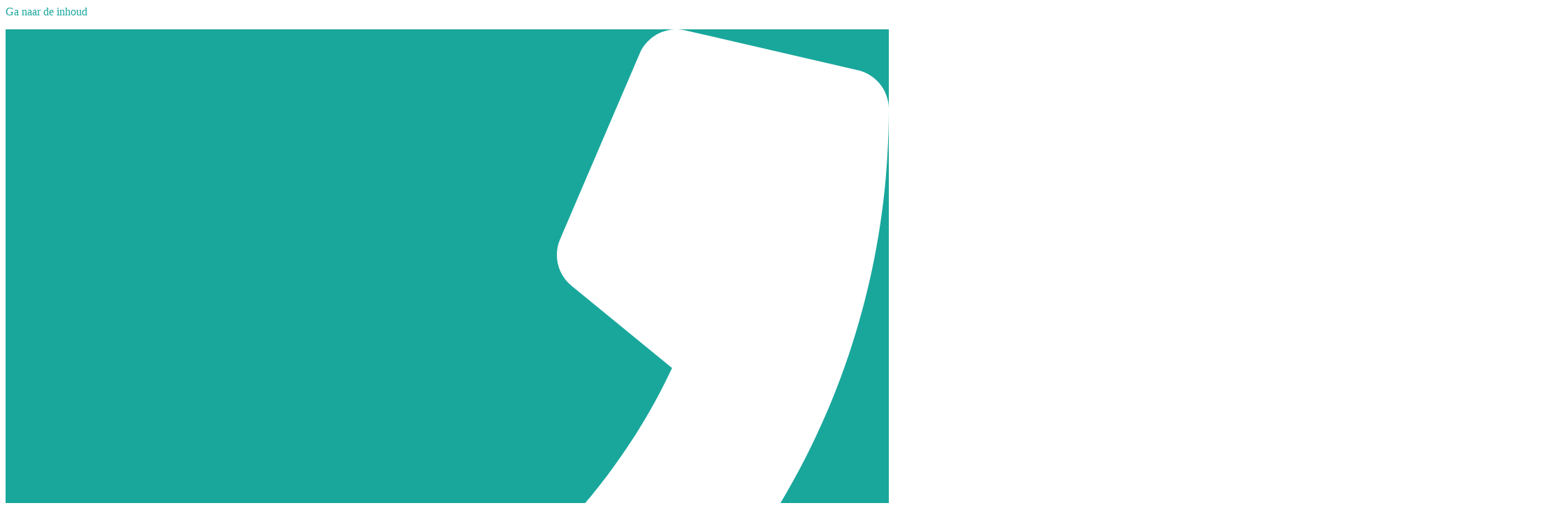

--- FILE ---
content_type: text/html; charset=UTF-8
request_url: https://tandheelkundigcentrumsteenbergen.nl/blog/tag/klikgebit/
body_size: 23308
content:
<!doctype html>
<html lang="nl-NL" prefix="og: http://ogp.me/ns# fb: http://ogp.me/ns/fb#">
<head>
<meta charset="UTF-8">
<title>Klikgebit Archives - Tandheelkundig Centrum Steenbergen</title>


<!-- SEO by Squirrly SEO 12.4.15 - https://plugin.squirrly.co/ -->

<meta name="robots" content="index,follow">
<meta name="googlebot" content="index,follow,max-snippet:-1,max-image-preview:large,max-video-preview:-1">
<meta name="bingbot" content="index,follow,max-snippet:-1,max-image-preview:large,max-video-preview:-1">

<link rel="canonical" href="https://tandheelkundigcentrumsteenbergen.nl/blog/tag/klikgebit/" />
<link rel="alternate" type="application/rss+xml" href="https://tandheelkundigcentrumsteenbergen.nl/sitemap.xml" />

<meta property="og:url" content="https://tandheelkundigcentrumsteenbergen.nl/blog/tag/klikgebit/" />
<meta property="og:title" content="Klikgebit Archives - Tandheelkundig Centrum Steenbergen" />
<meta property="og:description" content="" />
<meta property="og:type" content="website" />
<meta property="og:image" content="https://tandheelkundigcentrumsteenbergen.nl/wp-content/uploads/logo-tandheelkundig-centrum-steenbergen.svg" />
<meta property="og:image:width" content="500" />
<meta property="og:site_name" content="Tandheelkundig Centrum Steenbergen" />
<meta property="og:locale" content="nl_NL" />

<meta property="twitter:url" content="https://tandheelkundigcentrumsteenbergen.nl/blog/tag/klikgebit/" />
<meta property="twitter:title" content="Klikgebit Archives - Tandheelkundig Centrum Steenbergen" />
<meta property="twitter:description" content="" />
<meta property="twitter:image" content="https://tandheelkundigcentrumsteenbergen.nl/wp-content/uploads/logo-tandheelkundig-centrum-steenbergen.svg" />
<meta property="twitter:domain" content="Tandheelkundig Centrum Steenbergen" />
<meta property="twitter:card" content="summary_large_image" />
<!-- /SEO by Squirrly SEO - WordPress SEO Plugin -->



	
		<meta name="viewport" content="width=device-width, initial-scale=1">
	<link rel="profile" href="https://gmpg.org/xfn/11">
	
<style id='wp-img-auto-sizes-contain-inline-css'>
img:is([sizes=auto i],[sizes^="auto," i]){contain-intrinsic-size:3000px 1500px}
/*# sourceURL=wp-img-auto-sizes-contain-inline-css */
</style>
<link rel='stylesheet' id='aca33b9c04-css' href='https://tandheelkundigcentrumsteenbergen.nl/wp-content/plugins/squirrly-seo/view/assets/css/frontend.min.css?ver=12.4.15' media='all' />
<style id='safe-svg-svg-icon-style-inline-css'>
.safe-svg-cover{text-align:center}.safe-svg-cover .safe-svg-inside{display:inline-block;max-width:100%}.safe-svg-cover svg{fill:currentColor;height:100%;max-height:100%;max-width:100%;width:100%}

/*# sourceURL=https://tandheelkundigcentrumsteenbergen.nl/wp-content/plugins/safe-svg/dist/safe-svg-block-frontend.css */
</style>
<style id='global-styles-inline-css'>
:root{--wp--preset--aspect-ratio--square: 1;--wp--preset--aspect-ratio--4-3: 4/3;--wp--preset--aspect-ratio--3-4: 3/4;--wp--preset--aspect-ratio--3-2: 3/2;--wp--preset--aspect-ratio--2-3: 2/3;--wp--preset--aspect-ratio--16-9: 16/9;--wp--preset--aspect-ratio--9-16: 9/16;--wp--preset--color--black: #000000;--wp--preset--color--cyan-bluish-gray: #abb8c3;--wp--preset--color--white: #ffffff;--wp--preset--color--pale-pink: #f78da7;--wp--preset--color--vivid-red: #cf2e2e;--wp--preset--color--luminous-vivid-orange: #ff6900;--wp--preset--color--luminous-vivid-amber: #fcb900;--wp--preset--color--light-green-cyan: #7bdcb5;--wp--preset--color--vivid-green-cyan: #00d084;--wp--preset--color--pale-cyan-blue: #8ed1fc;--wp--preset--color--vivid-cyan-blue: #0693e3;--wp--preset--color--vivid-purple: #9b51e0;--wp--preset--gradient--vivid-cyan-blue-to-vivid-purple: linear-gradient(135deg,rgb(6,147,227) 0%,rgb(155,81,224) 100%);--wp--preset--gradient--light-green-cyan-to-vivid-green-cyan: linear-gradient(135deg,rgb(122,220,180) 0%,rgb(0,208,130) 100%);--wp--preset--gradient--luminous-vivid-amber-to-luminous-vivid-orange: linear-gradient(135deg,rgb(252,185,0) 0%,rgb(255,105,0) 100%);--wp--preset--gradient--luminous-vivid-orange-to-vivid-red: linear-gradient(135deg,rgb(255,105,0) 0%,rgb(207,46,46) 100%);--wp--preset--gradient--very-light-gray-to-cyan-bluish-gray: linear-gradient(135deg,rgb(238,238,238) 0%,rgb(169,184,195) 100%);--wp--preset--gradient--cool-to-warm-spectrum: linear-gradient(135deg,rgb(74,234,220) 0%,rgb(151,120,209) 20%,rgb(207,42,186) 40%,rgb(238,44,130) 60%,rgb(251,105,98) 80%,rgb(254,248,76) 100%);--wp--preset--gradient--blush-light-purple: linear-gradient(135deg,rgb(255,206,236) 0%,rgb(152,150,240) 100%);--wp--preset--gradient--blush-bordeaux: linear-gradient(135deg,rgb(254,205,165) 0%,rgb(254,45,45) 50%,rgb(107,0,62) 100%);--wp--preset--gradient--luminous-dusk: linear-gradient(135deg,rgb(255,203,112) 0%,rgb(199,81,192) 50%,rgb(65,88,208) 100%);--wp--preset--gradient--pale-ocean: linear-gradient(135deg,rgb(255,245,203) 0%,rgb(182,227,212) 50%,rgb(51,167,181) 100%);--wp--preset--gradient--electric-grass: linear-gradient(135deg,rgb(202,248,128) 0%,rgb(113,206,126) 100%);--wp--preset--gradient--midnight: linear-gradient(135deg,rgb(2,3,129) 0%,rgb(40,116,252) 100%);--wp--preset--font-size--small: 13px;--wp--preset--font-size--medium: 20px;--wp--preset--font-size--large: 36px;--wp--preset--font-size--x-large: 42px;--wp--preset--spacing--20: 0.44rem;--wp--preset--spacing--30: 0.67rem;--wp--preset--spacing--40: 1rem;--wp--preset--spacing--50: 1.5rem;--wp--preset--spacing--60: 2.25rem;--wp--preset--spacing--70: 3.38rem;--wp--preset--spacing--80: 5.06rem;--wp--preset--shadow--natural: 6px 6px 9px rgba(0, 0, 0, 0.2);--wp--preset--shadow--deep: 12px 12px 50px rgba(0, 0, 0, 0.4);--wp--preset--shadow--sharp: 6px 6px 0px rgba(0, 0, 0, 0.2);--wp--preset--shadow--outlined: 6px 6px 0px -3px rgb(255, 255, 255), 6px 6px rgb(0, 0, 0);--wp--preset--shadow--crisp: 6px 6px 0px rgb(0, 0, 0);}:root { --wp--style--global--content-size: 800px;--wp--style--global--wide-size: 1200px; }:where(body) { margin: 0; }.wp-site-blocks > .alignleft { float: left; margin-right: 2em; }.wp-site-blocks > .alignright { float: right; margin-left: 2em; }.wp-site-blocks > .aligncenter { justify-content: center; margin-left: auto; margin-right: auto; }:where(.wp-site-blocks) > * { margin-block-start: 24px; margin-block-end: 0; }:where(.wp-site-blocks) > :first-child { margin-block-start: 0; }:where(.wp-site-blocks) > :last-child { margin-block-end: 0; }:root { --wp--style--block-gap: 24px; }:root :where(.is-layout-flow) > :first-child{margin-block-start: 0;}:root :where(.is-layout-flow) > :last-child{margin-block-end: 0;}:root :where(.is-layout-flow) > *{margin-block-start: 24px;margin-block-end: 0;}:root :where(.is-layout-constrained) > :first-child{margin-block-start: 0;}:root :where(.is-layout-constrained) > :last-child{margin-block-end: 0;}:root :where(.is-layout-constrained) > *{margin-block-start: 24px;margin-block-end: 0;}:root :where(.is-layout-flex){gap: 24px;}:root :where(.is-layout-grid){gap: 24px;}.is-layout-flow > .alignleft{float: left;margin-inline-start: 0;margin-inline-end: 2em;}.is-layout-flow > .alignright{float: right;margin-inline-start: 2em;margin-inline-end: 0;}.is-layout-flow > .aligncenter{margin-left: auto !important;margin-right: auto !important;}.is-layout-constrained > .alignleft{float: left;margin-inline-start: 0;margin-inline-end: 2em;}.is-layout-constrained > .alignright{float: right;margin-inline-start: 2em;margin-inline-end: 0;}.is-layout-constrained > .aligncenter{margin-left: auto !important;margin-right: auto !important;}.is-layout-constrained > :where(:not(.alignleft):not(.alignright):not(.alignfull)){max-width: var(--wp--style--global--content-size);margin-left: auto !important;margin-right: auto !important;}.is-layout-constrained > .alignwide{max-width: var(--wp--style--global--wide-size);}body .is-layout-flex{display: flex;}.is-layout-flex{flex-wrap: wrap;align-items: center;}.is-layout-flex > :is(*, div){margin: 0;}body .is-layout-grid{display: grid;}.is-layout-grid > :is(*, div){margin: 0;}body{padding-top: 0px;padding-right: 0px;padding-bottom: 0px;padding-left: 0px;}a:where(:not(.wp-element-button)){text-decoration: underline;}:root :where(.wp-element-button, .wp-block-button__link){background-color: #32373c;border-width: 0;color: #fff;font-family: inherit;font-size: inherit;font-style: inherit;font-weight: inherit;letter-spacing: inherit;line-height: inherit;padding-top: calc(0.667em + 2px);padding-right: calc(1.333em + 2px);padding-bottom: calc(0.667em + 2px);padding-left: calc(1.333em + 2px);text-decoration: none;text-transform: inherit;}.has-black-color{color: var(--wp--preset--color--black) !important;}.has-cyan-bluish-gray-color{color: var(--wp--preset--color--cyan-bluish-gray) !important;}.has-white-color{color: var(--wp--preset--color--white) !important;}.has-pale-pink-color{color: var(--wp--preset--color--pale-pink) !important;}.has-vivid-red-color{color: var(--wp--preset--color--vivid-red) !important;}.has-luminous-vivid-orange-color{color: var(--wp--preset--color--luminous-vivid-orange) !important;}.has-luminous-vivid-amber-color{color: var(--wp--preset--color--luminous-vivid-amber) !important;}.has-light-green-cyan-color{color: var(--wp--preset--color--light-green-cyan) !important;}.has-vivid-green-cyan-color{color: var(--wp--preset--color--vivid-green-cyan) !important;}.has-pale-cyan-blue-color{color: var(--wp--preset--color--pale-cyan-blue) !important;}.has-vivid-cyan-blue-color{color: var(--wp--preset--color--vivid-cyan-blue) !important;}.has-vivid-purple-color{color: var(--wp--preset--color--vivid-purple) !important;}.has-black-background-color{background-color: var(--wp--preset--color--black) !important;}.has-cyan-bluish-gray-background-color{background-color: var(--wp--preset--color--cyan-bluish-gray) !important;}.has-white-background-color{background-color: var(--wp--preset--color--white) !important;}.has-pale-pink-background-color{background-color: var(--wp--preset--color--pale-pink) !important;}.has-vivid-red-background-color{background-color: var(--wp--preset--color--vivid-red) !important;}.has-luminous-vivid-orange-background-color{background-color: var(--wp--preset--color--luminous-vivid-orange) !important;}.has-luminous-vivid-amber-background-color{background-color: var(--wp--preset--color--luminous-vivid-amber) !important;}.has-light-green-cyan-background-color{background-color: var(--wp--preset--color--light-green-cyan) !important;}.has-vivid-green-cyan-background-color{background-color: var(--wp--preset--color--vivid-green-cyan) !important;}.has-pale-cyan-blue-background-color{background-color: var(--wp--preset--color--pale-cyan-blue) !important;}.has-vivid-cyan-blue-background-color{background-color: var(--wp--preset--color--vivid-cyan-blue) !important;}.has-vivid-purple-background-color{background-color: var(--wp--preset--color--vivid-purple) !important;}.has-black-border-color{border-color: var(--wp--preset--color--black) !important;}.has-cyan-bluish-gray-border-color{border-color: var(--wp--preset--color--cyan-bluish-gray) !important;}.has-white-border-color{border-color: var(--wp--preset--color--white) !important;}.has-pale-pink-border-color{border-color: var(--wp--preset--color--pale-pink) !important;}.has-vivid-red-border-color{border-color: var(--wp--preset--color--vivid-red) !important;}.has-luminous-vivid-orange-border-color{border-color: var(--wp--preset--color--luminous-vivid-orange) !important;}.has-luminous-vivid-amber-border-color{border-color: var(--wp--preset--color--luminous-vivid-amber) !important;}.has-light-green-cyan-border-color{border-color: var(--wp--preset--color--light-green-cyan) !important;}.has-vivid-green-cyan-border-color{border-color: var(--wp--preset--color--vivid-green-cyan) !important;}.has-pale-cyan-blue-border-color{border-color: var(--wp--preset--color--pale-cyan-blue) !important;}.has-vivid-cyan-blue-border-color{border-color: var(--wp--preset--color--vivid-cyan-blue) !important;}.has-vivid-purple-border-color{border-color: var(--wp--preset--color--vivid-purple) !important;}.has-vivid-cyan-blue-to-vivid-purple-gradient-background{background: var(--wp--preset--gradient--vivid-cyan-blue-to-vivid-purple) !important;}.has-light-green-cyan-to-vivid-green-cyan-gradient-background{background: var(--wp--preset--gradient--light-green-cyan-to-vivid-green-cyan) !important;}.has-luminous-vivid-amber-to-luminous-vivid-orange-gradient-background{background: var(--wp--preset--gradient--luminous-vivid-amber-to-luminous-vivid-orange) !important;}.has-luminous-vivid-orange-to-vivid-red-gradient-background{background: var(--wp--preset--gradient--luminous-vivid-orange-to-vivid-red) !important;}.has-very-light-gray-to-cyan-bluish-gray-gradient-background{background: var(--wp--preset--gradient--very-light-gray-to-cyan-bluish-gray) !important;}.has-cool-to-warm-spectrum-gradient-background{background: var(--wp--preset--gradient--cool-to-warm-spectrum) !important;}.has-blush-light-purple-gradient-background{background: var(--wp--preset--gradient--blush-light-purple) !important;}.has-blush-bordeaux-gradient-background{background: var(--wp--preset--gradient--blush-bordeaux) !important;}.has-luminous-dusk-gradient-background{background: var(--wp--preset--gradient--luminous-dusk) !important;}.has-pale-ocean-gradient-background{background: var(--wp--preset--gradient--pale-ocean) !important;}.has-electric-grass-gradient-background{background: var(--wp--preset--gradient--electric-grass) !important;}.has-midnight-gradient-background{background: var(--wp--preset--gradient--midnight) !important;}.has-small-font-size{font-size: var(--wp--preset--font-size--small) !important;}.has-medium-font-size{font-size: var(--wp--preset--font-size--medium) !important;}.has-large-font-size{font-size: var(--wp--preset--font-size--large) !important;}.has-x-large-font-size{font-size: var(--wp--preset--font-size--x-large) !important;}
:root :where(.wp-block-pullquote){font-size: 1.5em;line-height: 1.6;}
/*# sourceURL=global-styles-inline-css */
</style>
<link rel='stylesheet' id='exad-hf-style-css' href='https://tandheelkundigcentrumsteenbergen.nl/wp-content/plugins/exclusive-addons-elementor-pro/assets/css/exad-header-footer.css?ver=1.5.9.4' media='all' />
<link rel='stylesheet' id='elementor-frontend-css' href='https://tandheelkundigcentrumsteenbergen.nl/wp-content/plugins/elementor/assets/css/frontend.min.css?ver=3.34.1' media='all' />
<style id='elementor-frontend-inline-css'>
.elementor-kit-11{--e-global-color-primary:#3A3A3A;--e-global-color-secondary:#B7B4B4;--e-global-color-text:#707070;--e-global-color-accent:#19A79C;--e-global-color-5ec3c916:#6EC1E4;--e-global-color-44391320:#54595F;--e-global-color-4a845516:#7A7A7A;--e-global-color-491389de:#61CE70;--e-global-color-766e116f:#4054B2;--e-global-color-f3b613e:#23A455;--e-global-color-449757f3:#000;--e-global-color-562f2988:#FFF;--e-global-typography-primary-font-family:"Roboto";--e-global-typography-primary-font-weight:600;--e-global-typography-secondary-font-family:"Roboto Slab";--e-global-typography-secondary-font-weight:400;--e-global-typography-text-font-family:"Roboto";--e-global-typography-text-font-weight:400;--e-global-typography-accent-font-family:"Roboto";--e-global-typography-accent-font-weight:500;}.elementor-kit-11 button:hover,.elementor-kit-11 button:focus,.elementor-kit-11 input[type="button"]:hover,.elementor-kit-11 input[type="button"]:focus,.elementor-kit-11 input[type="submit"]:hover,.elementor-kit-11 input[type="submit"]:focus,.elementor-kit-11 .elementor-button:hover,.elementor-kit-11 .elementor-button:focus{background-color:#0087A5;}.elementor-kit-11 e-page-transition{background-color:#0087A5;}.elementor-kit-11 a{color:#19A79C;text-decoration:none;}.elementor-kit-11 a:hover{color:#026D85;text-decoration:none;}.elementor-section.elementor-section-boxed > .elementor-container{max-width:1140px;}.e-con{--container-max-width:1140px;}.elementor-widget:not(:last-child){margin-block-end:20px;}.elementor-element{--widgets-spacing:20px 20px;--widgets-spacing-row:20px;--widgets-spacing-column:20px;}{}h1.entry-title{display:var(--page-title-display);}@media(max-width:1024px){.elementor-section.elementor-section-boxed > .elementor-container{max-width:1024px;}.e-con{--container-max-width:1024px;}}@media(max-width:767px){.elementor-section.elementor-section-boxed > .elementor-container{max-width:767px;}.e-con{--container-max-width:767px;}}
.elementor-41 .elementor-element.elementor-element-44775980 > .elementor-container > .elementor-column > .elementor-widget-wrap{align-content:center;align-items:center;}.elementor-41 .elementor-element.elementor-element-44775980:not(.elementor-motion-effects-element-type-background), .elementor-41 .elementor-element.elementor-element-44775980 > .elementor-motion-effects-container > .elementor-motion-effects-layer{background-color:#19A79C;}.elementor-41 .elementor-element.elementor-element-44775980 > .elementor-container{max-width:1300px;min-height:40px;}.elementor-41 .elementor-element.elementor-element-44775980{transition:background 0.3s, border 0.3s, border-radius 0.3s, box-shadow 0.3s;}.elementor-41 .elementor-element.elementor-element-44775980 > .elementor-background-overlay{transition:background 0.3s, border-radius 0.3s, opacity 0.3s;}.elementor-41 .elementor-element.elementor-element-6b3020f8 > .elementor-element-populated{margin:0px 0px 0px 0px;--e-column-margin-right:0px;--e-column-margin-left:0px;padding:0px 0px 0px 8px;}.elementor-widget-icon-list .elementor-icon-list-item:not(:last-child):after{border-color:var( --e-global-color-text );}.elementor-widget-icon-list .elementor-icon-list-icon i{color:var( --e-global-color-primary );}.elementor-widget-icon-list .elementor-icon-list-icon svg{fill:var( --e-global-color-primary );}.elementor-widget-icon-list .elementor-icon-list-item > .elementor-icon-list-text, .elementor-widget-icon-list .elementor-icon-list-item > a{font-family:var( --e-global-typography-text-font-family ), Sans-serif;font-weight:var( --e-global-typography-text-font-weight );}.elementor-widget-icon-list .elementor-icon-list-text{color:var( --e-global-color-secondary );}.elementor-41 .elementor-element.elementor-element-7f8c8487 .elementor-icon-list-items:not(.elementor-inline-items) .elementor-icon-list-item:not(:last-child){padding-block-end:calc(50px/2);}.elementor-41 .elementor-element.elementor-element-7f8c8487 .elementor-icon-list-items:not(.elementor-inline-items) .elementor-icon-list-item:not(:first-child){margin-block-start:calc(50px/2);}.elementor-41 .elementor-element.elementor-element-7f8c8487 .elementor-icon-list-items.elementor-inline-items .elementor-icon-list-item{margin-inline:calc(50px/2);}.elementor-41 .elementor-element.elementor-element-7f8c8487 .elementor-icon-list-items.elementor-inline-items{margin-inline:calc(-50px/2);}.elementor-41 .elementor-element.elementor-element-7f8c8487 .elementor-icon-list-items.elementor-inline-items .elementor-icon-list-item:after{inset-inline-end:calc(-50px/2);}.elementor-41 .elementor-element.elementor-element-7f8c8487 .elementor-icon-list-icon i{color:#ffffff;transition:color 0.3s;}.elementor-41 .elementor-element.elementor-element-7f8c8487 .elementor-icon-list-icon svg{fill:#ffffff;transition:fill 0.3s;}.elementor-41 .elementor-element.elementor-element-7f8c8487{--e-icon-list-icon-size:14px;--icon-vertical-offset:0px;}.elementor-41 .elementor-element.elementor-element-7f8c8487 .elementor-icon-list-icon{padding-inline-end:11px;}.elementor-41 .elementor-element.elementor-element-7f8c8487 .elementor-icon-list-item > .elementor-icon-list-text, .elementor-41 .elementor-element.elementor-element-7f8c8487 .elementor-icon-list-item > a{font-size:12px;}.elementor-41 .elementor-element.elementor-element-7f8c8487 .elementor-icon-list-text{color:#ffffff;transition:color 0.3s;}.elementor-41 .elementor-element.elementor-element-30e609bb > .elementor-container > .elementor-column > .elementor-widget-wrap{align-content:center;align-items:center;}.elementor-41 .elementor-element.elementor-element-30e609bb:not(.elementor-motion-effects-element-type-background), .elementor-41 .elementor-element.elementor-element-30e609bb > .elementor-motion-effects-container > .elementor-motion-effects-layer{background-color:#FFFFFF;}.elementor-41 .elementor-element.elementor-element-30e609bb > .elementor-container{max-width:1300px;}.elementor-41 .elementor-element.elementor-element-30e609bb{transition:background 0.3s, border 0.3s, border-radius 0.3s, box-shadow 0.3s;margin-top:0px;margin-bottom:0px;padding:5px 0px 5px 0px;}.elementor-41 .elementor-element.elementor-element-30e609bb > .elementor-background-overlay{transition:background 0.3s, border-radius 0.3s, opacity 0.3s;}.elementor-41 .elementor-element.elementor-element-665cede0 > .elementor-element-populated{margin:0px 0px 0px 0px;--e-column-margin-right:0px;--e-column-margin-left:0px;padding:0px 0px 0px 0px;}.elementor-widget-lottie{--caption-color:var( --e-global-color-text );}.elementor-widget-lottie .e-lottie__caption{font-family:var( --e-global-typography-text-font-family ), Sans-serif;font-weight:var( --e-global-typography-text-font-weight );}.elementor-41 .elementor-element.elementor-element-29843d1 > .elementor-widget-container{margin:0px 0px 0px 0px;padding:5px 5px 0px 0px;}.elementor-41 .elementor-element.elementor-element-29843d1{--lottie-container-width:40px;}.elementor-41 .elementor-element.elementor-element-1ede113 > .elementor-element-populated{margin:0px 0px 0px 0px;--e-column-margin-right:0px;--e-column-margin-left:0px;padding:0px 0px 0px 0px;}.elementor-widget-heading .elementor-heading-title{font-family:var( --e-global-typography-primary-font-family ), Sans-serif;font-weight:var( --e-global-typography-primary-font-weight );color:var( --e-global-color-primary );}.elementor-41 .elementor-element.elementor-element-3aa23c5 .elementor-heading-title{font-family:"Roboto", Sans-serif;font-size:19px;font-weight:500;color:#19A79C;}.elementor-41 .elementor-element.elementor-element-eaf5149 > .elementor-element-populated{margin:0px 0px 0px 0px;--e-column-margin-right:0px;--e-column-margin-left:0px;padding:0px 0px 0px 0px;}.elementor-widget-nav-menu .elementor-nav-menu .elementor-item{font-family:var( --e-global-typography-primary-font-family ), Sans-serif;font-weight:var( --e-global-typography-primary-font-weight );}.elementor-widget-nav-menu .elementor-nav-menu--main .elementor-item{color:var( --e-global-color-text );fill:var( --e-global-color-text );}.elementor-widget-nav-menu .elementor-nav-menu--main .elementor-item:hover,
					.elementor-widget-nav-menu .elementor-nav-menu--main .elementor-item.elementor-item-active,
					.elementor-widget-nav-menu .elementor-nav-menu--main .elementor-item.highlighted,
					.elementor-widget-nav-menu .elementor-nav-menu--main .elementor-item:focus{color:var( --e-global-color-accent );fill:var( --e-global-color-accent );}.elementor-widget-nav-menu .elementor-nav-menu--main:not(.e--pointer-framed) .elementor-item:before,
					.elementor-widget-nav-menu .elementor-nav-menu--main:not(.e--pointer-framed) .elementor-item:after{background-color:var( --e-global-color-accent );}.elementor-widget-nav-menu .e--pointer-framed .elementor-item:before,
					.elementor-widget-nav-menu .e--pointer-framed .elementor-item:after{border-color:var( --e-global-color-accent );}.elementor-widget-nav-menu{--e-nav-menu-divider-color:var( --e-global-color-text );}.elementor-widget-nav-menu .elementor-nav-menu--dropdown .elementor-item, .elementor-widget-nav-menu .elementor-nav-menu--dropdown  .elementor-sub-item{font-family:var( --e-global-typography-accent-font-family ), Sans-serif;font-weight:var( --e-global-typography-accent-font-weight );}.elementor-41 .elementor-element.elementor-element-8da5c6b > .elementor-widget-container{margin:0px 0px 0px 0px;padding:0px 0px 0px 0px;}.elementor-41 .elementor-element.elementor-element-8da5c6b .elementor-menu-toggle{margin:0 auto;background-color:#19A79C;}.elementor-41 .elementor-element.elementor-element-8da5c6b .elementor-nav-menu .elementor-item{font-size:15px;font-weight:500;text-transform:uppercase;}.elementor-41 .elementor-element.elementor-element-8da5c6b .elementor-nav-menu--main .elementor-item{color:#303030;fill:#303030;padding-left:10px;padding-right:10px;padding-top:0px;padding-bottom:0px;}.elementor-41 .elementor-element.elementor-element-8da5c6b .elementor-nav-menu--main .elementor-item.elementor-item-active{color:#19A79C;}.elementor-41 .elementor-element.elementor-element-8da5c6b{--e-nav-menu-horizontal-menu-item-margin:calc( 0px / 2 );--nav-menu-icon-size:32px;}.elementor-41 .elementor-element.elementor-element-8da5c6b .elementor-nav-menu--main:not(.elementor-nav-menu--layout-horizontal) .elementor-nav-menu > li:not(:last-child){margin-bottom:0px;}.elementor-41 .elementor-element.elementor-element-8da5c6b .elementor-nav-menu--dropdown a:hover,
					.elementor-41 .elementor-element.elementor-element-8da5c6b .elementor-nav-menu--dropdown a:focus,
					.elementor-41 .elementor-element.elementor-element-8da5c6b .elementor-nav-menu--dropdown a.elementor-item-active,
					.elementor-41 .elementor-element.elementor-element-8da5c6b .elementor-nav-menu--dropdown a.highlighted,
					.elementor-41 .elementor-element.elementor-element-8da5c6b .elementor-menu-toggle:hover,
					.elementor-41 .elementor-element.elementor-element-8da5c6b .elementor-menu-toggle:focus{color:#19A79C;}.elementor-41 .elementor-element.elementor-element-8da5c6b .elementor-nav-menu--dropdown a:hover,
					.elementor-41 .elementor-element.elementor-element-8da5c6b .elementor-nav-menu--dropdown a:focus,
					.elementor-41 .elementor-element.elementor-element-8da5c6b .elementor-nav-menu--dropdown a.elementor-item-active,
					.elementor-41 .elementor-element.elementor-element-8da5c6b .elementor-nav-menu--dropdown a.highlighted{background-color:#FFFFFF;}.elementor-41 .elementor-element.elementor-element-8da5c6b .elementor-nav-menu--dropdown .elementor-item, .elementor-41 .elementor-element.elementor-element-8da5c6b .elementor-nav-menu--dropdown  .elementor-sub-item{font-size:15px;text-transform:uppercase;}.elementor-41 .elementor-element.elementor-element-8da5c6b .elementor-nav-menu--dropdown a{padding-left:15px;padding-right:15px;}.elementor-41 .elementor-element.elementor-element-8da5c6b .elementor-nav-menu--main > .elementor-nav-menu > li > .elementor-nav-menu--dropdown, .elementor-41 .elementor-element.elementor-element-8da5c6b .elementor-nav-menu__container.elementor-nav-menu--dropdown{margin-top:10px !important;}.elementor-41 .elementor-element.elementor-element-8da5c6b div.elementor-menu-toggle{color:#FFFFFF;}.elementor-41 .elementor-element.elementor-element-8da5c6b div.elementor-menu-toggle svg{fill:#FFFFFF;}.elementor-41 .elementor-element.elementor-element-4ab714a > .elementor-container > .elementor-column > .elementor-widget-wrap{align-content:center;align-items:center;}.elementor-41 .elementor-element.elementor-element-4ab714a:not(.elementor-motion-effects-element-type-background), .elementor-41 .elementor-element.elementor-element-4ab714a > .elementor-motion-effects-container > .elementor-motion-effects-layer{background-color:#FFFFFF;}.elementor-41 .elementor-element.elementor-element-4ab714a{transition:background 0.3s, border 0.3s, border-radius 0.3s, box-shadow 0.3s;margin-top:0px;margin-bottom:0px;padding:5px 0px 5px 0px;}.elementor-41 .elementor-element.elementor-element-4ab714a > .elementor-background-overlay{transition:background 0.3s, border-radius 0.3s, opacity 0.3s;}.elementor-41 .elementor-element.elementor-element-1601bc1 > .elementor-element-populated{margin:0px 0px 0px 111px;--e-column-margin-right:0px;--e-column-margin-left:111px;padding:0px 0px 0px 0px;}.elementor-widget-icon-box.elementor-view-stacked .elementor-icon{background-color:var( --e-global-color-primary );}.elementor-widget-icon-box.elementor-view-framed .elementor-icon, .elementor-widget-icon-box.elementor-view-default .elementor-icon{fill:var( --e-global-color-primary );color:var( --e-global-color-primary );border-color:var( --e-global-color-primary );}.elementor-widget-icon-box .elementor-icon-box-title, .elementor-widget-icon-box .elementor-icon-box-title a{font-family:var( --e-global-typography-primary-font-family ), Sans-serif;font-weight:var( --e-global-typography-primary-font-weight );}.elementor-widget-icon-box .elementor-icon-box-title{color:var( --e-global-color-primary );}.elementor-widget-icon-box:has(:hover) .elementor-icon-box-title,
					 .elementor-widget-icon-box:has(:focus) .elementor-icon-box-title{color:var( --e-global-color-primary );}.elementor-widget-icon-box .elementor-icon-box-description{font-family:var( --e-global-typography-text-font-family ), Sans-serif;font-weight:var( --e-global-typography-text-font-weight );color:var( --e-global-color-text );}body:not(.rtl) .elementor-41 .elementor-element.elementor-element-b143662{left:0px;}body.rtl .elementor-41 .elementor-element.elementor-element-b143662{right:0px;}.elementor-41 .elementor-element.elementor-element-b143662{top:0px;}.elementor-41 .elementor-element.elementor-element-b143662 .elementor-icon-box-wrapper{align-items:start;gap:15px;}.elementor-41 .elementor-element.elementor-element-b143662.elementor-view-stacked .elementor-icon{background-color:#19A79C;}.elementor-41 .elementor-element.elementor-element-b143662.elementor-view-framed .elementor-icon, .elementor-41 .elementor-element.elementor-element-b143662.elementor-view-default .elementor-icon{fill:#19A79C;color:#19A79C;border-color:#19A79C;}.elementor-41 .elementor-element.elementor-element-b143662 .elementor-icon-box-title, .elementor-41 .elementor-element.elementor-element-b143662 .elementor-icon-box-title a{font-family:"Roboto", Sans-serif;font-weight:600;}.elementor-41 .elementor-element.elementor-element-b143662 .elementor-icon-box-title{color:#FFFFFF;}.elementor-41 .elementor-element.elementor-element-c18c376 > .elementor-container > .elementor-column > .elementor-widget-wrap{align-content:center;align-items:center;}.elementor-41 .elementor-element.elementor-element-c18c376:not(.elementor-motion-effects-element-type-background), .elementor-41 .elementor-element.elementor-element-c18c376 > .elementor-motion-effects-container > .elementor-motion-effects-layer{background-color:#FFFFFF;}.elementor-41 .elementor-element.elementor-element-c18c376{transition:background 0.3s, border 0.3s, border-radius 0.3s, box-shadow 0.3s;margin-top:0px;margin-bottom:0px;padding:5px 0px 5px 0px;}.elementor-41 .elementor-element.elementor-element-c18c376 > .elementor-background-overlay{transition:background 0.3s, border-radius 0.3s, opacity 0.3s;}.elementor-41 .elementor-element.elementor-element-cf9cbac > .elementor-element-populated{margin:0px 0px 0px 111px;--e-column-margin-right:0px;--e-column-margin-left:111px;padding:0px 0px 0px 0px;}.elementor-widget-text-editor{font-family:var( --e-global-typography-text-font-family ), Sans-serif;font-weight:var( --e-global-typography-text-font-weight );color:var( --e-global-color-text );}.elementor-widget-text-editor.elementor-drop-cap-view-stacked .elementor-drop-cap{background-color:var( --e-global-color-primary );}.elementor-widget-text-editor.elementor-drop-cap-view-framed .elementor-drop-cap, .elementor-widget-text-editor.elementor-drop-cap-view-default .elementor-drop-cap{color:var( --e-global-color-primary );border-color:var( --e-global-color-primary );}.elementor-41 .elementor-element.elementor-element-6326af9 > .elementor-widget-container{margin:0px 0px 0px 0px;padding:0px 0px 0px 0px;}.elementor-41 .elementor-element.elementor-element-6326af9{font-size:19px;font-weight:500;}.elementor-41 .elementor-element.elementor-element-74f707c .elementor-menu-toggle{margin:0 auto;background-color:#19A79C;}.elementor-41 .elementor-element.elementor-element-74f707c .elementor-nav-menu .elementor-item{font-size:14px;font-weight:500;text-transform:uppercase;}.elementor-41 .elementor-element.elementor-element-74f707c .elementor-nav-menu--main .elementor-item{color:#303030;fill:#303030;padding-left:10px;padding-right:10px;padding-top:0px;padding-bottom:0px;}.elementor-41 .elementor-element.elementor-element-74f707c{--e-nav-menu-horizontal-menu-item-margin:calc( 0px / 2 );--nav-menu-icon-size:32px;}.elementor-41 .elementor-element.elementor-element-74f707c .elementor-nav-menu--main:not(.elementor-nav-menu--layout-horizontal) .elementor-nav-menu > li:not(:last-child){margin-bottom:0px;}.elementor-41 .elementor-element.elementor-element-74f707c .elementor-nav-menu--dropdown{background-color:#FFFFFF;}.elementor-41 .elementor-element.elementor-element-74f707c .elementor-nav-menu--dropdown a:hover,
					.elementor-41 .elementor-element.elementor-element-74f707c .elementor-nav-menu--dropdown a:focus,
					.elementor-41 .elementor-element.elementor-element-74f707c .elementor-nav-menu--dropdown a.elementor-item-active,
					.elementor-41 .elementor-element.elementor-element-74f707c .elementor-nav-menu--dropdown a.highlighted,
					.elementor-41 .elementor-element.elementor-element-74f707c .elementor-menu-toggle:hover,
					.elementor-41 .elementor-element.elementor-element-74f707c .elementor-menu-toggle:focus{color:#19A79C;}.elementor-41 .elementor-element.elementor-element-74f707c .elementor-nav-menu--dropdown a:hover,
					.elementor-41 .elementor-element.elementor-element-74f707c .elementor-nav-menu--dropdown a:focus,
					.elementor-41 .elementor-element.elementor-element-74f707c .elementor-nav-menu--dropdown a.elementor-item-active,
					.elementor-41 .elementor-element.elementor-element-74f707c .elementor-nav-menu--dropdown a.highlighted{background-color:#FFFFFF;}.elementor-41 .elementor-element.elementor-element-74f707c .elementor-nav-menu--dropdown a.elementor-item-active{color:#19A79C;}.elementor-41 .elementor-element.elementor-element-74f707c .elementor-nav-menu--dropdown .elementor-item, .elementor-41 .elementor-element.elementor-element-74f707c .elementor-nav-menu--dropdown  .elementor-sub-item{text-transform:uppercase;}.elementor-41 .elementor-element.elementor-element-74f707c div.elementor-menu-toggle{color:#FFFFFF;}.elementor-41 .elementor-element.elementor-element-74f707c div.elementor-menu-toggle svg{fill:#FFFFFF;}.elementor-theme-builder-content-area{height:400px;}.elementor-location-header:before, .elementor-location-footer:before{content:"";display:table;clear:both;}@media(min-width:768px){.elementor-41 .elementor-element.elementor-element-665cede0{width:5%;}.elementor-41 .elementor-element.elementor-element-1ede113{width:29.666%;}.elementor-41 .elementor-element.elementor-element-eaf5149{width:65%;}}@media(max-width:1024px){.elementor-41 .elementor-element.elementor-element-44775980{padding:10px 20px 10px 20px;}.elementor-41 .elementor-element.elementor-element-30e609bb{padding:20px 20px 20px 20px;}.elementor-41 .elementor-element.elementor-element-3aa23c5{text-align:center;}.elementor-41 .elementor-element.elementor-element-4ab714a{padding:20px 20px 20px 20px;}.elementor-41 .elementor-element.elementor-element-c18c376{padding:20px 20px 20px 20px;}}@media(max-width:767px){.elementor-41 .elementor-element.elementor-element-44775980 > .elementor-container{min-height:0px;}.elementor-41 .elementor-element.elementor-element-44775980{padding:0px 20px 0px 20px;}.elementor-41 .elementor-element.elementor-element-6b3020f8 > .elementor-element-populated{padding:0px 0px 0px 0px;}.elementor-41 .elementor-element.elementor-element-7f8c8487 .elementor-icon-list-items:not(.elementor-inline-items) .elementor-icon-list-item:not(:last-child){padding-block-end:calc(25px/2);}.elementor-41 .elementor-element.elementor-element-7f8c8487 .elementor-icon-list-items:not(.elementor-inline-items) .elementor-icon-list-item:not(:first-child){margin-block-start:calc(25px/2);}.elementor-41 .elementor-element.elementor-element-7f8c8487 .elementor-icon-list-items.elementor-inline-items .elementor-icon-list-item{margin-inline:calc(25px/2);}.elementor-41 .elementor-element.elementor-element-7f8c8487 .elementor-icon-list-items.elementor-inline-items{margin-inline:calc(-25px/2);}.elementor-41 .elementor-element.elementor-element-7f8c8487 .elementor-icon-list-items.elementor-inline-items .elementor-icon-list-item:after{inset-inline-end:calc(-25px/2);}.elementor-41 .elementor-element.elementor-element-7f8c8487 .elementor-icon-list-item > .elementor-icon-list-text, .elementor-41 .elementor-element.elementor-element-7f8c8487 .elementor-icon-list-item > a{line-height:2em;}.elementor-41 .elementor-element.elementor-element-30e609bb{margin-top:0px;margin-bottom:0px;padding:0px 0px 0px 0px;}.elementor-41 .elementor-element.elementor-element-665cede0 > .elementor-element-populated{margin:0px 0px 0px 0px;--e-column-margin-right:0px;--e-column-margin-left:0px;padding:0px 0px 0px 20px;}.elementor-41 .elementor-element.elementor-element-8da5c6b > .elementor-widget-container{margin:0px 0px 0px 0px;}.elementor-41 .elementor-element.elementor-element-8da5c6b .elementor-nav-menu--dropdown .elementor-item, .elementor-41 .elementor-element.elementor-element-8da5c6b .elementor-nav-menu--dropdown  .elementor-sub-item{font-size:16px;}.elementor-41 .elementor-element.elementor-element-4ab714a, .elementor-41 .elementor-element.elementor-element-4ab714a > .elementor-background-overlay{border-radius:0px 0px 0px 0px;}.elementor-41 .elementor-element.elementor-element-4ab714a{margin-top:0px;margin-bottom:0px;padding:15px 10px 5px 10px;}.elementor-41 .elementor-element.elementor-element-1601bc1 > .elementor-element-populated, .elementor-41 .elementor-element.elementor-element-1601bc1 > .elementor-element-populated > .elementor-background-overlay, .elementor-41 .elementor-element.elementor-element-1601bc1 > .elementor-background-slideshow{border-radius:0px 0px 0px 0px;}.elementor-41 .elementor-element.elementor-element-1601bc1 > .elementor-element-populated{margin:0px 0px 0px 0px;--e-column-margin-right:0px;--e-column-margin-left:0px;padding:0px 0px 0px 0px;}.elementor-41 .elementor-element.elementor-element-b143662 > .elementor-widget-container{margin:0px 0px 0px 0px;padding:0px 0px 0px 0px;border-radius:0px 0px 0px 0px;}body:not(.rtl) .elementor-41 .elementor-element.elementor-element-b143662{left:45%;}body.rtl .elementor-41 .elementor-element.elementor-element-b143662{right:45%;}.elementor-41 .elementor-element.elementor-element-b143662{top:49%;}.elementor-41 .elementor-element.elementor-element-b143662 .elementor-icon-box-wrapper{gap:0px;}.elementor-41 .elementor-element.elementor-element-b143662 .elementor-icon{font-size:33px;}.elementor-41 .elementor-element.elementor-element-b143662 .elementor-icon-box-title, .elementor-41 .elementor-element.elementor-element-b143662 .elementor-icon-box-title a{font-size:12px;}.elementor-41 .elementor-element.elementor-element-c18c376{margin-top:0px;margin-bottom:0px;padding:2px 10px 5px 10px;}.elementor-41 .elementor-element.elementor-element-cf9cbac > .elementor-element-populated{margin:0px 0px 0px 0px;--e-column-margin-right:0px;--e-column-margin-left:0px;padding:0px 0px 0px 0px;}.elementor-41 .elementor-element.elementor-element-76b346f{margin-top:0px;margin-bottom:0px;padding:0px 0px 0px 0px;}.elementor-41 .elementor-element.elementor-element-84832a7{width:16%;}.elementor-41 .elementor-element.elementor-element-84832a7 > .elementor-element-populated{margin:0px 0px 0px 0px;--e-column-margin-right:0px;--e-column-margin-left:0px;padding:0px 0px 0px 0px;}.elementor-41 .elementor-element.elementor-element-1690365{width:64%;}.elementor-41 .elementor-element.elementor-element-1690365 > .elementor-element-populated{margin:0px 0px 0px 0px;--e-column-margin-right:0px;--e-column-margin-left:0px;padding:0px 0px 0px 0px;}.elementor-41 .elementor-element.elementor-element-6326af9 > .elementor-widget-container{margin:0px 0px 0px 0px;padding:0px 0px 0px 0px;}.elementor-41 .elementor-element.elementor-element-6326af9{text-align:center;font-size:18px;}.elementor-41 .elementor-element.elementor-element-f030f90{width:20%;}.elementor-41 .elementor-element.elementor-element-f030f90 > .elementor-element-populated{margin:0px 0px 0px 0px;--e-column-margin-right:0px;--e-column-margin-left:0px;padding:0px 0px 0px 0px;}.elementor-41 .elementor-element.elementor-element-74f707c > .elementor-widget-container{margin:0px 0px 0px 0px;padding:0px 0px 0px 0px;}.elementor-41 .elementor-element.elementor-element-74f707c .elementor-nav-menu--dropdown .elementor-item, .elementor-41 .elementor-element.elementor-element-74f707c .elementor-nav-menu--dropdown  .elementor-sub-item{font-size:16px;}.elementor-41 .elementor-element.elementor-element-74f707c .elementor-nav-menu--dropdown a{padding-top:15px;padding-bottom:15px;}.elementor-41 .elementor-element.elementor-element-74f707c{--nav-menu-icon-size:38px;}}@media(max-width:1024px) and (min-width:768px){.elementor-41 .elementor-element.elementor-element-6b3020f8{width:70%;}.elementor-41 .elementor-element.elementor-element-665cede0{width:10%;}.elementor-41 .elementor-element.elementor-element-1ede113{width:80%;}.elementor-41 .elementor-element.elementor-element-eaf5149{width:10%;}}
.elementor-125 .elementor-element.elementor-element-c830f08 > .elementor-container > .elementor-column > .elementor-widget-wrap{align-content:center;align-items:center;}.elementor-125 .elementor-element.elementor-element-c830f08:not(.elementor-motion-effects-element-type-background), .elementor-125 .elementor-element.elementor-element-c830f08 > .elementor-motion-effects-container > .elementor-motion-effects-layer{background-color:transparent;background-image:linear-gradient(360deg, #575860 0%, #3a3a3a 100%);}.elementor-125 .elementor-element.elementor-element-c830f08 > .elementor-container{max-width:1300px;}.elementor-125 .elementor-element.elementor-element-c830f08{border-style:solid;border-width:10px 0px 0px 0px;border-color:#19A79C;transition:background 0.3s, border 0.3s, border-radius 0.3s, box-shadow 0.3s;padding:50px 50px 50px 50px;}.elementor-125 .elementor-element.elementor-element-c830f08 > .elementor-background-overlay{transition:background 0.3s, border-radius 0.3s, opacity 0.3s;}.elementor-bc-flex-widget .elementor-125 .elementor-element.elementor-element-125f8c5e.elementor-column .elementor-widget-wrap{align-items:flex-start;}.elementor-125 .elementor-element.elementor-element-125f8c5e.elementor-column.elementor-element[data-element_type="column"] > .elementor-widget-wrap.elementor-element-populated{align-content:flex-start;align-items:flex-start;}.elementor-125 .elementor-element.elementor-element-125f8c5e > .elementor-element-populated{padding:0px 30px 0px 0px;}.elementor-widget-heading .elementor-heading-title{font-family:var( --e-global-typography-primary-font-family ), Sans-serif;font-weight:var( --e-global-typography-primary-font-weight );color:var( --e-global-color-primary );}.elementor-125 .elementor-element.elementor-element-c03383f{text-align:start;}.elementor-125 .elementor-element.elementor-element-c03383f .elementor-heading-title{font-size:18px;font-weight:600;text-transform:uppercase;color:#19A79C;}.elementor-widget-text-editor{font-family:var( --e-global-typography-text-font-family ), Sans-serif;font-weight:var( --e-global-typography-text-font-weight );color:var( --e-global-color-text );}.elementor-widget-text-editor.elementor-drop-cap-view-stacked .elementor-drop-cap{background-color:var( --e-global-color-primary );}.elementor-widget-text-editor.elementor-drop-cap-view-framed .elementor-drop-cap, .elementor-widget-text-editor.elementor-drop-cap-view-default .elementor-drop-cap{color:var( --e-global-color-primary );border-color:var( --e-global-color-primary );}.elementor-125 .elementor-element.elementor-element-f67003d{text-align:start;font-family:"Roboto", Sans-serif;font-size:20px;color:#FFFFFF;}.elementor-widget-button .elementor-button{background-color:var( --e-global-color-accent );font-family:var( --e-global-typography-accent-font-family ), Sans-serif;font-weight:var( --e-global-typography-accent-font-weight );}.elementor-125 .elementor-element.elementor-element-4aeca2a .elementor-button{background-color:rgba(18,224,185,0);font-size:18px;text-transform:uppercase;text-decoration:none;letter-spacing:3px;fill:#FFFFFF;color:#FFFFFF;border-style:solid;border-width:3px 3px 3px 3px;border-color:#19A79C;border-radius:0px 0px 0px 0px;}.elementor-125 .elementor-element.elementor-element-4aeca2a .elementor-button:hover, .elementor-125 .elementor-element.elementor-element-4aeca2a .elementor-button:focus{background-color:#19A79C;color:#FFFFFF;}.elementor-125 .elementor-element.elementor-element-4aeca2a > .elementor-widget-container{margin:0% 0% 5% 0%;padding:0px 0px 0px 0px;}.elementor-125 .elementor-element.elementor-element-4aeca2a .elementor-button:hover svg, .elementor-125 .elementor-element.elementor-element-4aeca2a .elementor-button:focus svg{fill:#FFFFFF;}.elementor-bc-flex-widget .elementor-125 .elementor-element.elementor-element-192546d.elementor-column .elementor-widget-wrap{align-items:flex-start;}.elementor-125 .elementor-element.elementor-element-192546d.elementor-column.elementor-element[data-element_type="column"] > .elementor-widget-wrap.elementor-element-populated{align-content:flex-start;align-items:flex-start;}.elementor-125 .elementor-element.elementor-element-192546d > .elementor-element-populated{padding:0px 0px 0px 0px;}.elementor-125 .elementor-element.elementor-element-3d4409e > .elementor-widget-container{padding:0px 0px 0px 15px;}.elementor-125 .elementor-element.elementor-element-3d4409e{text-align:start;}.elementor-125 .elementor-element.elementor-element-3d4409e .elementor-heading-title{font-size:18px;font-weight:600;text-transform:uppercase;color:#19A79C;}.elementor-widget-image .widget-image-caption{color:var( --e-global-color-text );font-family:var( --e-global-typography-text-font-family ), Sans-serif;font-weight:var( --e-global-typography-text-font-weight );}.elementor-125 .elementor-element.elementor-element-fbb514b > .elementor-widget-container{padding:10px 0px 0px 0px;}.elementor-125 .elementor-element.elementor-element-fbb514b{text-align:center;}.elementor-125 .elementor-element.elementor-element-fbb514b img{width:300px;}.elementor-125 .elementor-element.elementor-element-cb67544 > .elementor-widget-container{background-color:#DBDBDB;padding:0% 6% 0% 0%;}.elementor-125 .elementor-element.elementor-element-5dbf35a > .elementor-widget-container{padding:10px 0px 0px 0px;}.elementor-125 .elementor-element.elementor-element-5dbf35a{text-align:center;}.elementor-125 .elementor-element.elementor-element-5dbf35a img{width:300px;}.elementor-bc-flex-widget .elementor-125 .elementor-element.elementor-element-8b21304.elementor-column .elementor-widget-wrap{align-items:flex-start;}.elementor-125 .elementor-element.elementor-element-8b21304.elementor-column.elementor-element[data-element_type="column"] > .elementor-widget-wrap.elementor-element-populated{align-content:flex-start;align-items:flex-start;}.elementor-125 .elementor-element.elementor-element-8b21304 > .elementor-element-populated{padding:0px 0px 0px 30px;}.elementor-125 .elementor-element.elementor-element-3c815f1{text-align:start;}.elementor-125 .elementor-element.elementor-element-3c815f1 .elementor-heading-title{font-size:18px;font-weight:600;text-transform:uppercase;color:#19A79C;}.elementor-125 .elementor-element.elementor-element-303fdc9{text-align:start;font-family:"Roboto", Sans-serif;font-size:20px;color:#FFFFFF;}.elementor-125 .elementor-element.elementor-element-f89d82e > .elementor-container > .elementor-column > .elementor-widget-wrap{align-content:center;align-items:center;}.elementor-125 .elementor-element.elementor-element-f89d82e:not(.elementor-motion-effects-element-type-background), .elementor-125 .elementor-element.elementor-element-f89d82e > .elementor-motion-effects-container > .elementor-motion-effects-layer{background-color:#19A79C;}.elementor-125 .elementor-element.elementor-element-f89d82e > .elementor-container{max-width:1300px;min-height:70px;}.elementor-125 .elementor-element.elementor-element-f89d82e{border-style:solid;border-color:#FFFFFF;transition:background 0.3s, border 0.3s, border-radius 0.3s, box-shadow 0.3s;margin-top:0px;margin-bottom:0px;padding:2px 2px 2px 2px;}.elementor-125 .elementor-element.elementor-element-f89d82e > .elementor-background-overlay{transition:background 0.3s, border-radius 0.3s, opacity 0.3s;}.elementor-125 .elementor-element.elementor-element-00c6041 > .elementor-element-populated{margin:0px 0px 0px 0px;--e-column-margin-right:0px;--e-column-margin-left:0px;padding:0px 0px 0px 0px;}.elementor-widget-icon-list .elementor-icon-list-item:not(:last-child):after{border-color:var( --e-global-color-text );}.elementor-widget-icon-list .elementor-icon-list-icon i{color:var( --e-global-color-primary );}.elementor-widget-icon-list .elementor-icon-list-icon svg{fill:var( --e-global-color-primary );}.elementor-widget-icon-list .elementor-icon-list-item > .elementor-icon-list-text, .elementor-widget-icon-list .elementor-icon-list-item > a{font-family:var( --e-global-typography-text-font-family ), Sans-serif;font-weight:var( --e-global-typography-text-font-weight );}.elementor-widget-icon-list .elementor-icon-list-text{color:var( --e-global-color-secondary );}.elementor-125 .elementor-element.elementor-element-0d7ca8f .elementor-icon-list-icon i{color:#FFFFFF;transition:color 0.3s;}.elementor-125 .elementor-element.elementor-element-0d7ca8f .elementor-icon-list-icon svg{fill:#FFFFFF;transition:fill 0.3s;}.elementor-125 .elementor-element.elementor-element-0d7ca8f{--e-icon-list-icon-size:14px;--icon-vertical-offset:0px;}.elementor-125 .elementor-element.elementor-element-0d7ca8f .elementor-icon-list-item > .elementor-icon-list-text, .elementor-125 .elementor-element.elementor-element-0d7ca8f .elementor-icon-list-item > a{font-family:"Roboto", Sans-serif;font-weight:600;}.elementor-125 .elementor-element.elementor-element-0d7ca8f .elementor-icon-list-text{color:#FFFFFF;transition:color 0.3s;}.elementor-125 .elementor-element.elementor-element-d665975 > .elementor-element-populated{margin:0px 0px 0px 0px;--e-column-margin-right:0px;--e-column-margin-left:0px;padding:0px 0px 0px 0px;}.elementor-125 .elementor-element.elementor-element-f880294 > .elementor-widget-container{margin:0px 0px 0px 0px;padding:0px 0px 0px 0px;}.elementor-125 .elementor-element.elementor-element-f880294{text-align:start;font-family:"Roboto", Sans-serif;font-size:20px;color:#FFFFFF;}.elementor-125 .elementor-element.elementor-element-acb9706 > .elementor-element-populated{margin:0px 0px 0px 0px;--e-column-margin-right:0px;--e-column-margin-left:0px;padding:0px 0px 0px 0px;}.elementor-125 .elementor-element.elementor-element-f98a8f1{--spacer-size:11px;}.elementor-125 .elementor-element.elementor-element-df6529e > .elementor-element-populated{margin:0px 0px 0px 0px;--e-column-margin-right:0px;--e-column-margin-left:0px;padding:0px 0px 0px 0px;}.elementor-125 .elementor-element.elementor-element-46df1ad > .elementor-widget-container{margin:0px 0px 0px 0px;padding:0px 0px 0px 0px;}.elementor-125 .elementor-element.elementor-element-46df1ad{text-align:center;font-family:"Roboto", Sans-serif;font-size:20px;color:#FFFFFF;}.elementor-125 .elementor-element.elementor-element-ad43fe3 > .elementor-element-populated{margin:-10px 0px 0px 0px;--e-column-margin-right:0px;--e-column-margin-left:0px;}.elementor-125 .elementor-element.elementor-element-0fcf853{text-align:end;font-family:"Roboto", Sans-serif;font-size:14px;color:#FFFFFF;}.elementor-theme-builder-content-area{height:400px;}.elementor-location-header:before, .elementor-location-footer:before{content:"";display:table;clear:both;}@media(min-width:768px){.elementor-125 .elementor-element.elementor-element-00c6041{width:5%;}.elementor-125 .elementor-element.elementor-element-d665975{width:30%;}.elementor-125 .elementor-element.elementor-element-acb9706{width:4%;}.elementor-125 .elementor-element.elementor-element-df6529e{width:28.134%;}.elementor-125 .elementor-element.elementor-element-ad43fe3{width:33%;}}@media(max-width:1024px){.elementor-125 .elementor-element.elementor-element-c830f08{padding:50px 20px 20px 20px;}.elementor-125 .elementor-element.elementor-element-125f8c5e > .elementor-element-populated{margin:0px 0px 0px 0px;--e-column-margin-right:0px;--e-column-margin-left:0px;padding:0px 0px 0px 0px;}.elementor-125 .elementor-element.elementor-element-c03383f > .elementor-widget-container{margin:0px 0px 0px 0px;padding:0px 0px 0px 0px;}.elementor-125 .elementor-element.elementor-element-4aeca2a .elementor-button{font-size:16px;}.elementor-125 .elementor-element.elementor-element-192546d > .elementor-element-populated{margin:0px 0px 0px 0px;--e-column-margin-right:0px;--e-column-margin-left:0px;padding:0px 0px 0px 0px;}.elementor-125 .elementor-element.elementor-element-3d4409e > .elementor-widget-container{margin:0px 0px 0px 0px;padding:0px 0px 0px 0px;}.elementor-125 .elementor-element.elementor-element-8b21304 > .elementor-element-populated{margin:0px 0px 0px 0px;--e-column-margin-right:0px;--e-column-margin-left:0px;padding:0px 0px 0px 0px;}.elementor-125 .elementor-element.elementor-element-3c815f1 > .elementor-widget-container{margin:0px 0px 0px 0px;padding:0px 0px 0px 0px;}.elementor-125 .elementor-element.elementor-element-00c6041 > .elementor-element-populated{padding:20px 0px 20px 20px;}.elementor-125 .elementor-element.elementor-element-d665975 > .elementor-element-populated{padding:20px 0px 20px 20px;}.elementor-125 .elementor-element.elementor-element-f880294{text-align:start;}.elementor-125 .elementor-element.elementor-element-acb9706 > .elementor-element-populated{padding:0px 0px 20px 20px;}.elementor-125 .elementor-element.elementor-element-df6529e > .elementor-element-populated{padding:0px 0px 0px 20px;}.elementor-125 .elementor-element.elementor-element-46df1ad{text-align:start;}.elementor-125 .elementor-element.elementor-element-ad43fe3 > .elementor-element-populated{padding:0px 20px 0px 0px;}.elementor-125 .elementor-element.elementor-element-0fcf853{text-align:end;}}@media(max-width:767px){.elementor-125 .elementor-element.elementor-element-c830f08{padding:40px 20px 20px 20px;}.elementor-125 .elementor-element.elementor-element-125f8c5e > .elementor-element-populated{padding:0px 0px 0px 0px;}.elementor-125 .elementor-element.elementor-element-f67003d > .elementor-widget-container{padding:0px 0px 15px 0px;}.elementor-125 .elementor-element.elementor-element-f67003d{font-size:18px;}.elementor-125 .elementor-element.elementor-element-4aeca2a > .elementor-widget-container{margin:0px 0px 25px 0px;padding:0px 0px 0px 0px;}.elementor-125 .elementor-element.elementor-element-4aeca2a .elementor-button{font-size:14px;line-height:1.5em;}.elementor-125 .elementor-element.elementor-element-192546d > .elementor-element-populated{padding:0px 0px 0px 0px;}.elementor-125 .elementor-element.elementor-element-3d4409e{text-align:center;}.elementor-125 .elementor-element.elementor-element-fbb514b > .elementor-widget-container{padding:0px 0px 60px 0px;}.elementor-125 .elementor-element.elementor-element-fbb514b img{width:80%;}.elementor-125 .elementor-element.elementor-element-5dbf35a > .elementor-widget-container{padding:0px 0px 60px 0px;}.elementor-125 .elementor-element.elementor-element-5dbf35a img{width:80%;}.elementor-125 .elementor-element.elementor-element-8b21304 > .elementor-element-populated{padding:0px 0px 0px 0px;}.elementor-125 .elementor-element.elementor-element-303fdc9{font-size:18px;}.elementor-125 .elementor-element.elementor-element-f89d82e > .elementor-container{min-height:20px;}.elementor-125 .elementor-element.elementor-element-f89d82e{border-width:3px 0px 0px 0px;margin-top:0px;margin-bottom:0px;padding:0px 8px 0px 5px;}.elementor-125 .elementor-element.elementor-element-00c6041 > .elementor-element-populated{margin:5% 0% 3% 0%;--e-column-margin-right:0%;--e-column-margin-left:0%;padding:0px 0px 0px 0px;}.elementor-125 .elementor-element.elementor-element-0d7ca8f{--e-icon-list-icon-size:20px;}.elementor-125 .elementor-element.elementor-element-0d7ca8f .elementor-icon-list-item > .elementor-icon-list-text, .elementor-125 .elementor-element.elementor-element-0d7ca8f .elementor-icon-list-item > a{font-size:20px;}.elementor-125 .elementor-element.elementor-element-d665975 > .elementor-element-populated{margin:3% 0% 0% 0%;--e-column-margin-right:0%;--e-column-margin-left:0%;padding:0px 0px 0px 0px;}.elementor-125 .elementor-element.elementor-element-f880294{text-align:center;}.elementor-125 .elementor-element.elementor-element-acb9706 > .elementor-element-populated{margin:3% 0% 0% 0%;--e-column-margin-right:0%;--e-column-margin-left:0%;padding:0px 0px 0px 0px;}.elementor-125 .elementor-element.elementor-element-df6529e > .elementor-element-populated{margin:3% 0% 0% 0%;--e-column-margin-right:0%;--e-column-margin-left:0%;padding:0px 0px 0px 0px;}.elementor-125 .elementor-element.elementor-element-46df1ad{text-align:center;}.elementor-125 .elementor-element.elementor-element-ad43fe3 > .elementor-element-populated{margin:0px 0px 0px 0px;--e-column-margin-right:0px;--e-column-margin-left:0px;padding:0px 0px 0px 0px;}.elementor-125 .elementor-element.elementor-element-0fcf853{text-align:center;}}@media(max-width:1024px) and (min-width:768px){.elementor-125 .elementor-element.elementor-element-125f8c5e{width:100%;}.elementor-125 .elementor-element.elementor-element-192546d{width:100%;}.elementor-125 .elementor-element.elementor-element-8b21304{width:100%;}.elementor-125 .elementor-element.elementor-element-00c6041{width:100%;}.elementor-125 .elementor-element.elementor-element-d665975{width:100%;}.elementor-125 .elementor-element.elementor-element-acb9706{width:75%;}.elementor-125 .elementor-element.elementor-element-df6529e{width:75%;}.elementor-125 .elementor-element.elementor-element-ad43fe3{width:25%;}}/* Start custom CSS for section, class: .elementor-element-c830f08 *//* imeco: aanpassen hyperlink kleuren in secties */
a:link {
  color: #19A79C;
}

/* visited link */
a:visited {
  color: #19A79C;
}

/* mouse over link */
a:hover {
  color: #026D85;
}

/* selected link */
a:active {
  color: #026D85;
}/* End custom CSS */
.elementor-2714 .elementor-element.elementor-element-3b4419b7 > .elementor-container > .elementor-column > .elementor-widget-wrap{align-content:flex-end;align-items:flex-end;}.elementor-2714 .elementor-element.elementor-element-3b4419b7 > .elementor-container{max-width:1300px;min-height:33vh;}.elementor-2714 .elementor-element.elementor-element-2cbd6661:not(.elementor-motion-effects-element-type-background) > .elementor-widget-wrap, .elementor-2714 .elementor-element.elementor-element-2cbd6661 > .elementor-widget-wrap > .elementor-motion-effects-container > .elementor-motion-effects-layer{background-color:#19A79C;}.elementor-2714 .elementor-element.elementor-element-2cbd6661 > .elementor-element-populated{transition:background 0.3s, border 0.3s, border-radius 0.3s, box-shadow 0.3s;padding:0% 10% 15% 35%;}.elementor-2714 .elementor-element.elementor-element-2cbd6661 > .elementor-element-populated > .elementor-background-overlay{transition:background 0.3s, border-radius 0.3s, opacity 0.3s;}.elementor-widget-heading .elementor-heading-title{font-family:var( --e-global-typography-primary-font-family ), Sans-serif;font-weight:var( --e-global-typography-primary-font-weight );color:var( --e-global-color-primary );}.elementor-2714 .elementor-element.elementor-element-75499dc8 .elementor-heading-title{font-family:"Pontano Sans", Sans-serif;font-size:70px;font-weight:700;text-transform:capitalize;line-height:80px;color:#FFFFFF;}.elementor-2714 .elementor-element.elementor-element-2ec44367 > .elementor-widget-container{margin:1% 0% 0% 0%;padding:0px 0px 0px 2px;}.elementor-2714 .elementor-element.elementor-element-2ec44367 .elementor-heading-title{font-family:"Roboto", Sans-serif;font-size:20px;font-weight:300;letter-spacing:0.5px;color:#FFFFFF;}.elementor-widget-image .widget-image-caption{color:var( --e-global-color-text );font-family:var( --e-global-typography-text-font-family ), Sans-serif;font-weight:var( --e-global-typography-text-font-weight );}.elementor-2714 .elementor-element.elementor-element-7ba9fc6b{text-align:center;}.elementor-2714 .elementor-element.elementor-element-7ba9fc6b img{border-style:solid;border-width:1px 1px 1px 1px;border-color:#19A79C;}.elementor-2714 .elementor-element.elementor-element-74684229{margin-top:1%;margin-bottom:7%;padding:0% 25% 0% 25%;}.elementor-widget-posts .elementor-button{background-color:var( --e-global-color-accent );font-family:var( --e-global-typography-accent-font-family ), Sans-serif;font-weight:var( --e-global-typography-accent-font-weight );}.elementor-widget-posts .elementor-post__title, .elementor-widget-posts .elementor-post__title a{color:var( --e-global-color-secondary );font-family:var( --e-global-typography-primary-font-family ), Sans-serif;font-weight:var( --e-global-typography-primary-font-weight );}.elementor-widget-posts .elementor-post__meta-data{font-family:var( --e-global-typography-secondary-font-family ), Sans-serif;font-weight:var( --e-global-typography-secondary-font-weight );}.elementor-widget-posts .elementor-post__excerpt p{font-family:var( --e-global-typography-text-font-family ), Sans-serif;font-weight:var( --e-global-typography-text-font-weight );}.elementor-widget-posts .elementor-post__read-more{color:var( --e-global-color-accent );}.elementor-widget-posts a.elementor-post__read-more{font-family:var( --e-global-typography-accent-font-family ), Sans-serif;font-weight:var( --e-global-typography-accent-font-weight );}.elementor-widget-posts .elementor-post__card .elementor-post__badge{background-color:var( --e-global-color-accent );font-family:var( --e-global-typography-accent-font-family ), Sans-serif;font-weight:var( --e-global-typography-accent-font-weight );}.elementor-widget-posts .elementor-pagination{font-family:var( --e-global-typography-secondary-font-family ), Sans-serif;font-weight:var( --e-global-typography-secondary-font-weight );}.elementor-widget-posts .e-load-more-message{font-family:var( --e-global-typography-secondary-font-family ), Sans-serif;font-weight:var( --e-global-typography-secondary-font-weight );}.elementor-2714 .elementor-element.elementor-element-304731{--grid-row-gap:70px;--grid-column-gap:45px;}.elementor-2714 .elementor-element.elementor-element-304731 .elementor-posts-container .elementor-post__thumbnail{padding-bottom:calc( 0.66 * 100% );}.elementor-2714 .elementor-element.elementor-element-304731:after{content:"0.66";}.elementor-2714 .elementor-element.elementor-element-304731 .elementor-post__thumbnail__link{width:100%;}.elementor-2714 .elementor-element.elementor-element-304731 .elementor-post__meta-data span + span:before{content:"•";}.elementor-2714 .elementor-element.elementor-element-304731 .elementor-post__card{background-color:#19A79C;border-radius:0px;}.elementor-2714 .elementor-element.elementor-element-304731 .elementor-post__text{padding:0 50px;margin-top:20px;margin-bottom:20px;}.elementor-2714 .elementor-element.elementor-element-304731 .elementor-post__meta-data{padding:10px 50px;}.elementor-2714 .elementor-element.elementor-element-304731 .elementor-post__avatar{padding-right:50px;padding-left:50px;}.elementor-2714 .elementor-element.elementor-element-304731 .elementor-post__title, .elementor-2714 .elementor-element.elementor-element-304731 .elementor-post__title a{color:#FFFFFF;font-family:"Pontano Sans", Sans-serif;font-size:24px;font-weight:700;text-transform:capitalize;line-height:25px;letter-spacing:1px;}.elementor-2714 .elementor-element.elementor-element-304731 .elementor-post__title{margin-bottom:15px;}.elementor-2714 .elementor-element.elementor-element-304731 .elementor-post__excerpt p{color:#FFFFFF;font-family:"Roboto", Sans-serif;font-size:16px;font-weight:300;line-height:22px;letter-spacing:0px;}.elementor-2714 .elementor-element.elementor-element-304731 .elementor-post__excerpt{margin-bottom:10px;}.elementor-2714 .elementor-element.elementor-element-304731 .elementor-post__read-more{color:#FFFFFF;margin-bottom:20px;}.elementor-2714 .elementor-element.elementor-element-304731 a.elementor-post__read-more{font-family:"Roboto", Sans-serif;font-size:16px;font-weight:700;text-transform:capitalize;text-decoration:underline;}@media(min-width:768px){.elementor-2714 .elementor-element.elementor-element-2cbd6661{width:50%;}.elementor-2714 .elementor-element.elementor-element-3dfca3f4{width:50%;}}@media(max-width:1024px) and (min-width:768px){.elementor-2714 .elementor-element.elementor-element-2cbd6661{width:88%;}.elementor-2714 .elementor-element.elementor-element-3dfca3f4{width:100%;}}@media(max-width:1024px){.elementor-2714 .elementor-element.elementor-element-2cbd6661 > .elementor-element-populated{padding:5% 5% 45% 10%;}.elementor-2714 .elementor-element.elementor-element-75499dc8 .elementor-heading-title{font-size:56px;line-height:56px;}.elementor-2714 .elementor-element.elementor-element-2ec44367 .elementor-heading-title{font-size:16px;}.elementor-2714 .elementor-element.elementor-element-3dfca3f4 > .elementor-element-populated{margin:0% 5% 0% 0%;--e-column-margin-right:5%;--e-column-margin-left:0%;}.elementor-2714 .elementor-element.elementor-element-7ba9fc6b > .elementor-widget-container{margin:-35% 0% 0% 22%;}.elementor-2714 .elementor-element.elementor-element-7ba9fc6b img{height:315px;border-width:1px 1px 1px 1px;}.elementor-2714 .elementor-element.elementor-element-74684229{margin-top:8%;margin-bottom:8%;padding:0% 0% 0% 0%;}.elementor-2714 .elementor-element.elementor-element-304731 .elementor-posts-container .elementor-post__thumbnail{padding-bottom:calc( 0.5 * 100% );}.elementor-2714 .elementor-element.elementor-element-304731:after{content:"0.5";}}@media(max-width:767px){.elementor-2714 .elementor-element.elementor-element-2cbd6661 > .elementor-element-populated{padding:10% 5% 30% 10%;}.elementor-2714 .elementor-element.elementor-element-75499dc8 .elementor-heading-title{font-size:38px;line-height:42px;letter-spacing:0px;}.elementor-2714 .elementor-element.elementor-element-2ec44367 > .elementor-widget-container{margin:-10px 0px -10px 0px;padding:0px 0px 0px 0px;}.elementor-2714 .elementor-element.elementor-element-2ec44367 .elementor-heading-title{font-size:17px;line-height:1.5em;}.elementor-2714 .elementor-element.elementor-element-3dfca3f4 > .elementor-element-populated{margin:0% 5% 0% 0%;--e-column-margin-right:5%;--e-column-margin-left:0%;}.elementor-2714 .elementor-element.elementor-element-7ba9fc6b > .elementor-widget-container{margin:-20% 0% 0% 15%;}.elementor-2714 .elementor-element.elementor-element-7ba9fc6b img{height:160px;border-width:1px 1px 1px 1px;}.elementor-2714 .elementor-element.elementor-element-74684229{margin-top:10%;margin-bottom:10%;}.elementor-2714 .elementor-element.elementor-element-304731 .elementor-posts-container .elementor-post__thumbnail{padding-bottom:calc( 0.5 * 100% );}.elementor-2714 .elementor-element.elementor-element-304731:after{content:"0.5";}.elementor-2714 .elementor-element.elementor-element-304731 .elementor-post__thumbnail__link{width:100%;}}
/*# sourceURL=elementor-frontend-inline-css */
</style>
<link rel='stylesheet' id='uael-frontend-css' href='https://tandheelkundigcentrumsteenbergen.nl/wp-content/plugins/ultimate-elementor/assets/min-css/uael-frontend.min.css?ver=1.42.2' media='all' />
<link rel='stylesheet' id='uael-teammember-social-icons-css' href='https://tandheelkundigcentrumsteenbergen.nl/wp-content/plugins/elementor/assets/css/widget-social-icons.min.css?ver=3.24.0' media='all' />
<link rel='stylesheet' id='uael-social-share-icons-brands-css' href='https://tandheelkundigcentrumsteenbergen.nl/wp-content/plugins/elementor/assets/lib/font-awesome/css/brands.css?ver=5.15.3' media='all' />
<link rel='stylesheet' id='uael-social-share-icons-fontawesome-css' href='https://tandheelkundigcentrumsteenbergen.nl/wp-content/plugins/elementor/assets/lib/font-awesome/css/fontawesome.css?ver=5.15.3' media='all' />
<link rel='stylesheet' id='uael-nav-menu-icons-css' href='https://tandheelkundigcentrumsteenbergen.nl/wp-content/plugins/elementor/assets/lib/font-awesome/css/solid.css?ver=5.15.3' media='all' />
<link rel='stylesheet' id='hello-elementor-css' href='https://tandheelkundigcentrumsteenbergen.nl/wp-content/themes/hello-elementor/assets/css/reset.css?ver=3.4.5' media='all' />
<link rel='stylesheet' id='hello-elementor-theme-style-css' href='https://tandheelkundigcentrumsteenbergen.nl/wp-content/themes/hello-elementor/assets/css/theme.css?ver=3.4.5' media='all' />
<link rel='stylesheet' id='hello-elementor-header-footer-css' href='https://tandheelkundigcentrumsteenbergen.nl/wp-content/themes/hello-elementor/assets/css/header-footer.css?ver=3.4.5' media='all' />
<link rel='stylesheet' id='widget-icon-list-css' href='https://tandheelkundigcentrumsteenbergen.nl/wp-content/plugins/elementor/assets/css/widget-icon-list.min.css?ver=3.34.1' media='all' />
<link rel='stylesheet' id='widget-lottie-css' href='https://tandheelkundigcentrumsteenbergen.nl/wp-content/plugins/elementor-pro/assets/css/widget-lottie.min.css?ver=3.34.0' media='all' />
<link rel='stylesheet' id='widget-heading-css' href='https://tandheelkundigcentrumsteenbergen.nl/wp-content/plugins/elementor/assets/css/widget-heading.min.css?ver=3.34.1' media='all' />
<link rel='stylesheet' id='widget-nav-menu-css' href='https://tandheelkundigcentrumsteenbergen.nl/wp-content/plugins/elementor-pro/assets/css/widget-nav-menu.min.css?ver=3.34.0' media='all' />
<link rel='stylesheet' id='e-sticky-css' href='https://tandheelkundigcentrumsteenbergen.nl/wp-content/plugins/elementor-pro/assets/css/modules/sticky.min.css?ver=3.34.0' media='all' />
<link rel='stylesheet' id='widget-icon-box-css' href='https://tandheelkundigcentrumsteenbergen.nl/wp-content/plugins/elementor/assets/css/widget-icon-box.min.css?ver=3.34.1' media='all' />
<link rel='stylesheet' id='widget-image-css' href='https://tandheelkundigcentrumsteenbergen.nl/wp-content/plugins/elementor/assets/css/widget-image.min.css?ver=3.34.1' media='all' />
<link rel='stylesheet' id='widget-spacer-css' href='https://tandheelkundigcentrumsteenbergen.nl/wp-content/plugins/elementor/assets/css/widget-spacer.min.css?ver=3.34.1' media='all' />
<link rel='stylesheet' id='widget-posts-css' href='https://tandheelkundigcentrumsteenbergen.nl/wp-content/plugins/elementor-pro/assets/css/widget-posts.min.css?ver=3.34.0' media='all' />
<link rel='stylesheet' id='exad-pro-main-style-css' href='https://tandheelkundigcentrumsteenbergen.nl/wp-content/plugins/exclusive-addons-elementor-pro/assets/css/exad-pro-styles.min.css?ver=6.9' media='all' />
<link rel='stylesheet' id='elementor-icons-css' href='https://tandheelkundigcentrumsteenbergen.nl/wp-content/plugins/elementor/assets/lib/eicons/css/elementor-icons.min.css?ver=5.45.0' media='all' />
<link rel='stylesheet' id='exad-pro-eicons-style-css' href='https://tandheelkundigcentrumsteenbergen.nl/wp-content/plugins/exclusive-addons-elementor-pro/assets/css/exad-pro-eicons-styles.min.css?ver=6.9' media='all' />
<link rel='stylesheet' id='exad-slick-css' href='https://tandheelkundigcentrumsteenbergen.nl/wp-content/plugins/exclusive-addons-for-elementor/assets/vendor/css/slick.min.css?ver=6.9' media='all' />
<link rel='stylesheet' id='exad-slick-theme-css' href='https://tandheelkundigcentrumsteenbergen.nl/wp-content/plugins/exclusive-addons-for-elementor/assets/vendor/css/slick-theme.min.css?ver=6.9' media='all' />
<link rel='stylesheet' id='exad-image-hover-css' href='https://tandheelkundigcentrumsteenbergen.nl/wp-content/plugins/exclusive-addons-for-elementor/assets/vendor/css/imagehover.css?ver=6.9' media='all' />
<link rel='stylesheet' id='exad-swiperv5-css' href='https://tandheelkundigcentrumsteenbergen.nl/wp-content/plugins/exclusive-addons-for-elementor/assets/vendor/css/swiper.min.css?ver=2.7.9.8' media='all' />
<link rel='stylesheet' id='exad-main-style-css' href='https://tandheelkundigcentrumsteenbergen.nl/wp-content/plugins/exclusive-addons-for-elementor/assets/css/exad-styles.min.css?ver=6.9' media='all' />
<link rel='stylesheet' id='hello-elementor-child-style-css' href='https://tandheelkundigcentrumsteenbergen.nl/wp-content/themes/hello-theme-child-master/style.css?ver=1.0.0' media='all' />
<link rel='stylesheet' id='elementor-gf-local-roboto-css' href='https://tandheelkundigcentrumsteenbergen.nl/wp-content/uploads/elementor/google-fonts/css/roboto.css?ver=1742299819' media='all' />
<link rel='stylesheet' id='elementor-gf-local-robotoslab-css' href='https://tandheelkundigcentrumsteenbergen.nl/wp-content/uploads/elementor/google-fonts/css/robotoslab.css?ver=1742299821' media='all' />
<link rel='stylesheet' id='elementor-gf-local-pontanosans-css' href='https://tandheelkundigcentrumsteenbergen.nl/wp-content/uploads/elementor/google-fonts/css/pontanosans.css?ver=1742299821' media='all' />
<link rel='stylesheet' id='elementor-icons-shared-1-css' href='https://tandheelkundigcentrumsteenbergen.nl/wp-content/plugins/exclusive-addons-for-elementor/assets/fonts/remix-icon/remixicon.min.css?ver=2.7.9.8' media='all' />
<link rel='stylesheet' id='elementor-icons-remix-icons-css' href='https://tandheelkundigcentrumsteenbergen.nl/wp-content/plugins/exclusive-addons-for-elementor/assets/fonts/remix-icon/remixicon.min.css?ver=2.7.9.8' media='all' />
<script src="https://tandheelkundigcentrumsteenbergen.nl/wp-includes/js/jquery/jquery.min.js?ver=3.7.1" id="jquery-core-js"></script>
<meta name="cdp-version" content="1.5.0" /><meta name="generator" content="Elementor 3.34.1; features: e_font_icon_svg, additional_custom_breakpoints; settings: css_print_method-internal, google_font-enabled, font_display-auto">
<!-- Google tag (gtag.js) -->
<script async src="https://www.googletagmanager.com/gtag/js?id=G-PTMF4W4WBT"></script>
<script>
  window.dataLayer = window.dataLayer || [];
  function gtag(){dataLayer.push(arguments);}
  gtag('js', new Date());

  gtag('config', 'G-PTMF4W4WBT');
</script>

			<style>
				.e-con.e-parent:nth-of-type(n+4):not(.e-lazyloaded):not(.e-no-lazyload),
				.e-con.e-parent:nth-of-type(n+4):not(.e-lazyloaded):not(.e-no-lazyload) * {
					background-image: none !important;
				}
				@media screen and (max-height: 1024px) {
					.e-con.e-parent:nth-of-type(n+3):not(.e-lazyloaded):not(.e-no-lazyload),
					.e-con.e-parent:nth-of-type(n+3):not(.e-lazyloaded):not(.e-no-lazyload) * {
						background-image: none !important;
					}
				}
				@media screen and (max-height: 640px) {
					.e-con.e-parent:nth-of-type(n+2):not(.e-lazyloaded):not(.e-no-lazyload),
					.e-con.e-parent:nth-of-type(n+2):not(.e-lazyloaded):not(.e-no-lazyload) * {
						background-image: none !important;
					}
				}
			</style>
			<link rel="icon" href="https://tandheelkundigcentrumsteenbergen.nl/wp-content/uploads/favicon-150x150.png" sizes="32x32" />
<link rel="icon" href="https://tandheelkundigcentrumsteenbergen.nl/wp-content/uploads/favicon-300x300.png" sizes="192x192" />
<link rel="apple-touch-icon" href="https://tandheelkundigcentrumsteenbergen.nl/wp-content/uploads/favicon-300x300.png" />
<meta name="msapplication-TileImage" content="https://tandheelkundigcentrumsteenbergen.nl/wp-content/uploads/favicon-300x300.png" />
		<style id="wp-custom-css">
			.page-content a, .comments-area a {
   text-decoration: none;
}		</style>
			<script src="https://platform.illow.io/banner.js?siteId=de24c3e3-6755-49a3-a7a0-f62519bced90"></script>
</head>
<body class="archive tag tag-klikgebit tag-29 wp-embed-responsive wp-theme-hello-elementor wp-child-theme-hello-theme-child-master exad-hf-template-hello-elementor exad-hf-stylesheet-hello-theme-child-master hello-elementor-default exclusive-addons-elementor elementor-page-2714 elementor-default elementor-template-full-width elementor-kit-11">


<a class="skip-link screen-reader-text" href="#content">
	Ga naar de inhoud</a>

		<header data-elementor-type="header" data-elementor-id="41" class="elementor elementor-41 elementor-location-header" data-elementor-post-type="elementor_library">
					<section data-exad-particle-enable="false" class="elementor-section elementor-top-section elementor-element elementor-element-44775980 elementor-section-height-min-height elementor-section-content-middle elementor-hidden-tablet elementor-hidden-phone elementor-section-boxed elementor-section-height-default elementor-section-items-middle exad-parallax-effect-no exad-background-color-change-no exad-glass-effect-no exad-sticky-section-no" data-id="44775980" data-element_type="section" data-settings="{&quot;background_background&quot;:&quot;classic&quot;}">
						<div class="elementor-container elementor-column-gap-no">
					<div class="elementor-column elementor-col-100 elementor-top-column elementor-element elementor-element-6b3020f8 exad-glass-effect-no exad-sticky-section-no" data-id="6b3020f8" data-element_type="column">
			<div class="elementor-widget-wrap elementor-element-populated">
						<div class="elementor-element elementor-element-7f8c8487 elementor-icon-list--layout-inline elementor-mobile-align-center elementor-hidden-phone elementor-align-start elementor-list-item-link-full_width exad-sticky-section-no exad-glass-effect-no elementor-widget elementor-widget-icon-list" data-id="7f8c8487" data-element_type="widget" data-widget_type="icon-list.default">
				<div class="elementor-widget-container">
							<ul class="elementor-icon-list-items elementor-inline-items">
							<li class="elementor-icon-list-item elementor-inline-item">
											<a href="tel:0167%20563%20780">

												<span class="elementor-icon-list-icon">
							<svg aria-hidden="true" class="e-font-icon-svg e-fas-phone" viewBox="0 0 512 512" xmlns="http://www.w3.org/2000/svg"><path d="M493.4 24.6l-104-24c-11.3-2.6-22.9 3.3-27.5 13.9l-48 112c-4.2 9.8-1.4 21.3 6.9 28l60.6 49.6c-36 76.7-98.9 140.5-177.2 177.2l-49.6-60.6c-6.8-8.3-18.2-11.1-28-6.9l-112 48C3.9 366.5-2 378.1.6 389.4l24 104C27.1 504.2 36.7 512 48 512c256.1 0 464-207.5 464-464 0-11.2-7.7-20.9-18.6-23.4z"></path></svg>						</span>
										<span class="elementor-icon-list-text">0167 563 780</span>
											</a>
									</li>
								<li class="elementor-icon-list-item elementor-inline-item">
											<span class="elementor-icon-list-icon">
							<svg aria-hidden="true" class="e-font-icon-svg e-far-envelope" viewBox="0 0 512 512" xmlns="http://www.w3.org/2000/svg"><path d="M464 64H48C21.49 64 0 85.49 0 112v288c0 26.51 21.49 48 48 48h416c26.51 0 48-21.49 48-48V112c0-26.51-21.49-48-48-48zm0 48v40.805c-22.422 18.259-58.168 46.651-134.587 106.49-16.841 13.247-50.201 45.072-73.413 44.701-23.208.375-56.579-31.459-73.413-44.701C106.18 199.465 70.425 171.067 48 152.805V112h416zM48 400V214.398c22.914 18.251 55.409 43.862 104.938 82.646 21.857 17.205 60.134 55.186 103.062 54.955 42.717.231 80.509-37.199 103.053-54.947 49.528-38.783 82.032-64.401 104.947-82.653V400H48z"></path></svg>						</span>
										<span class="elementor-icon-list-text">info@tandheelkundigcentrumsteenbergen.nl</span>
									</li>
								<li class="elementor-icon-list-item elementor-inline-item">
											<a href="https://goo.gl/maps/p55iFzKZnk6B4BSd8" target="_blank">

												<span class="elementor-icon-list-icon">
							<svg aria-hidden="true" class="e-font-icon-svg e-fas-map-marker-alt" viewBox="0 0 384 512" xmlns="http://www.w3.org/2000/svg"><path d="M172.268 501.67C26.97 291.031 0 269.413 0 192 0 85.961 85.961 0 192 0s192 85.961 192 192c0 77.413-26.97 99.031-172.268 309.67-9.535 13.774-29.93 13.773-39.464 0zM192 272c44.183 0 80-35.817 80-80s-35.817-80-80-80-80 35.817-80 80 35.817 80 80 80z"></path></svg>						</span>
										<span class="elementor-icon-list-text">Grote Kerkstraat 34, 4651 BB,  Steenbergen</span>
											</a>
									</li>
								<li class="elementor-icon-list-item elementor-inline-item">
											<a href="https://tandheelkundigcentrumsteenbergen.nl/wp-content/uploads/Privacy-verklaring-versie-20220322.pdf" target="_blank">

												<span class="elementor-icon-list-icon">
							<svg aria-hidden="true" class="e-font-icon-svg e-fas-user-secret" viewBox="0 0 448 512" xmlns="http://www.w3.org/2000/svg"><path d="M383.9 308.3l23.9-62.6c4-10.5-3.7-21.7-15-21.7h-58.5c11-18.9 17.8-40.6 17.8-64v-.3c39.2-7.8 64-19.1 64-31.7 0-13.3-27.3-25.1-70.1-33-9.2-32.8-27-65.8-40.6-82.8-9.5-11.9-25.9-15.6-39.5-8.8l-27.6 13.8c-9 4.5-19.6 4.5-28.6 0L182.1 3.4c-13.6-6.8-30-3.1-39.5 8.8-13.5 17-31.4 50-40.6 82.8-42.7 7.9-70 19.7-70 33 0 12.6 24.8 23.9 64 31.7v.3c0 23.4 6.8 45.1 17.8 64H56.3c-11.5 0-19.2 11.7-14.7 22.3l25.8 60.2C27.3 329.8 0 372.7 0 422.4v44.8C0 491.9 20.1 512 44.8 512h358.4c24.7 0 44.8-20.1 44.8-44.8v-44.8c0-48.4-25.8-90.4-64.1-114.1zM176 480l-41.6-192 49.6 32 24 40-32 120zm96 0l-32-120 24-40 49.6-32L272 480zm41.7-298.5c-3.9 11.9-7 24.6-16.5 33.4-10.1 9.3-48 22.4-64-25-2.8-8.4-15.4-8.4-18.3 0-17 50.2-56 32.4-64 25-9.5-8.8-12.7-21.5-16.5-33.4-.8-2.5-6.3-5.7-6.3-5.8v-10.8c28.3 3.6 61 5.8 96 5.8s67.7-2.1 96-5.8v10.8c-.1.1-5.6 3.2-6.4 5.8z"></path></svg>						</span>
										<span class="elementor-icon-list-text">Onze privacyverklaring</span>
											</a>
									</li>
								<li class="elementor-icon-list-item elementor-inline-item">
											<a href="https://tandheelkundigcentrumsteenbergen.nl/blog/">

												<span class="elementor-icon-list-icon">
							<i aria-hidden="true" class="remixicon ri-quill-pen-fill"></i>						</span>
										<span class="elementor-icon-list-text">Ons blog</span>
											</a>
									</li>
								<li class="elementor-icon-list-item elementor-inline-item">
											<a href="https://www.instagram.com/tandheelkundigcentrumstb/" target="_blank">

												<span class="elementor-icon-list-icon">
							<i aria-hidden="true" class="remixicon ri-instagram-fill"></i>						</span>
										<span class="elementor-icon-list-text">Instagram</span>
											</a>
									</li>
						</ul>
						</div>
				</div>
					</div>
		</div>
					</div>
		</section>
				<section data-exad-particle-enable="false" class="elementor-section elementor-top-section elementor-element elementor-element-30e609bb elementor-section-content-middle elementor-hidden-phone elementor-section-boxed elementor-section-height-default elementor-section-height-default exad-parallax-effect-no exad-background-color-change-no exad-glass-effect-no exad-sticky-section-no" data-id="30e609bb" data-element_type="section" data-settings="{&quot;background_background&quot;:&quot;classic&quot;,&quot;sticky&quot;:&quot;top&quot;,&quot;sticky_on&quot;:[&quot;desktop&quot;,&quot;tablet&quot;,&quot;mobile&quot;],&quot;sticky_offset&quot;:0,&quot;sticky_effects_offset&quot;:0,&quot;sticky_anchor_link_offset&quot;:0}">
						<div class="elementor-container elementor-column-gap-no">
					<div class="elementor-column elementor-col-33 elementor-top-column elementor-element elementor-element-665cede0 exad-glass-effect-no exad-sticky-section-no" data-id="665cede0" data-element_type="column">
			<div class="elementor-widget-wrap elementor-element-populated">
						<div class="elementor-element elementor-element-29843d1 elementor-align-left elementor-tablet-align-center exad-sticky-section-no exad-glass-effect-no elementor-widget elementor-widget-lottie" data-id="29843d1" data-element_type="widget" data-settings="{&quot;source_json&quot;:{&quot;url&quot;:&quot;https:\/\/tandheelkundigcentrumsteenbergen.nl\/wp-content\/uploads\/Tandheelkundigcentrumsteenbergen.json&quot;,&quot;id&quot;:1842,&quot;size&quot;:&quot;&quot;},&quot;loop&quot;:&quot;yes&quot;,&quot;link_to&quot;:&quot;custom&quot;,&quot;custom_link&quot;:{&quot;url&quot;:&quot;https:\/\/tandheelkundigcentrumsteenbergen.nl\/&quot;,&quot;is_external&quot;:&quot;&quot;,&quot;nofollow&quot;:&quot;&quot;,&quot;custom_attributes&quot;:&quot;&quot;},&quot;source&quot;:&quot;media_file&quot;,&quot;caption_source&quot;:&quot;none&quot;,&quot;trigger&quot;:&quot;arriving_to_viewport&quot;,&quot;viewport&quot;:{&quot;unit&quot;:&quot;%&quot;,&quot;size&quot;:&quot;&quot;,&quot;sizes&quot;:{&quot;start&quot;:0,&quot;end&quot;:100}},&quot;play_speed&quot;:{&quot;unit&quot;:&quot;px&quot;,&quot;size&quot;:1,&quot;sizes&quot;:[]},&quot;start_point&quot;:{&quot;unit&quot;:&quot;%&quot;,&quot;size&quot;:0,&quot;sizes&quot;:[]},&quot;end_point&quot;:{&quot;unit&quot;:&quot;%&quot;,&quot;size&quot;:100,&quot;sizes&quot;:[]},&quot;renderer&quot;:&quot;svg&quot;}" data-widget_type="lottie.default">
				<div class="elementor-widget-container">
					<a class="e-lottie__container__link" href="https://tandheelkundigcentrumsteenbergen.nl/"><div class="e-lottie__container"><div class="e-lottie__animation"></div></div></a>				</div>
				</div>
					</div>
		</div>
				<div class="elementor-column elementor-col-33 elementor-top-column elementor-element elementor-element-1ede113 exad-glass-effect-no exad-sticky-section-no" data-id="1ede113" data-element_type="column">
			<div class="elementor-widget-wrap elementor-element-populated">
						<div class="elementor-element elementor-element-3aa23c5 exad-sticky-section-no exad-glass-effect-no elementor-widget elementor-widget-heading" data-id="3aa23c5" data-element_type="widget" data-widget_type="heading.default">
				<div class="elementor-widget-container">
					<h2 class="elementor-heading-title elementor-size-default"><a href="https://tandheelkundigcentrumsteenbergen.nl/">Tandheelkundig Centrum Steenbergen</a></h2>				</div>
				</div>
					</div>
		</div>
				<div class="elementor-column elementor-col-33 elementor-top-column elementor-element elementor-element-eaf5149 exad-glass-effect-no exad-sticky-section-no" data-id="eaf5149" data-element_type="column">
			<div class="elementor-widget-wrap elementor-element-populated">
						<div class="elementor-element elementor-element-8da5c6b elementor-nav-menu__align-center elementor-nav-menu--dropdown-tablet elementor-nav-menu__text-align-aside elementor-nav-menu--toggle elementor-nav-menu--burger exad-sticky-section-no exad-glass-effect-no elementor-widget elementor-widget-nav-menu" data-id="8da5c6b" data-element_type="widget" data-settings="{&quot;layout&quot;:&quot;horizontal&quot;,&quot;submenu_icon&quot;:{&quot;value&quot;:&quot;&lt;svg aria-hidden=\&quot;true\&quot; class=\&quot;e-font-icon-svg e-fas-caret-down\&quot; viewBox=\&quot;0 0 320 512\&quot; xmlns=\&quot;http:\/\/www.w3.org\/2000\/svg\&quot;&gt;&lt;path d=\&quot;M31.3 192h257.3c17.8 0 26.7 21.5 14.1 34.1L174.1 354.8c-7.8 7.8-20.5 7.8-28.3 0L17.2 226.1C4.6 213.5 13.5 192 31.3 192z\&quot;&gt;&lt;\/path&gt;&lt;\/svg&gt;&quot;,&quot;library&quot;:&quot;fa-solid&quot;},&quot;toggle&quot;:&quot;burger&quot;}" data-widget_type="nav-menu.default">
				<div class="elementor-widget-container">
								<nav aria-label="Menu" class="elementor-nav-menu--main elementor-nav-menu__container elementor-nav-menu--layout-horizontal e--pointer-text e--animation-grow">
				<ul id="menu-1-8da5c6b" class="elementor-nav-menu"><li class="menu-item"><a href="https://tandheelkundigcentrumsteenbergen.nl/" class="elementor-item">Home</a></li>
<li class="menu-item menu-item-has-children"><a href="https://tandheelkundigcentrumsteenbergen.nl/over-ons/" class="elementor-item">Over Ons</a>
<ul class="sub-menu elementor-nav-menu--dropdown">
	<li class="menu-item"><a href="https://tandheelkundigcentrumsteenbergen.nl/over-ons/complimenten-tips-klachten/" class="elementor-sub-item">Complimenten, tips en klachten</a></li>
	<li class="menu-item"><a href="https://tandheelkundigcentrumsteenbergen.nl/over-ons/vacatures/" class="elementor-sub-item">Vacatures</a></li>
</ul>
</li>
<li class="menu-item menu-item-has-children"><a href="https://tandheelkundigcentrumsteenbergen.nl/ons-werk/" class="elementor-item">Ons werk</a>
<ul class="sub-menu elementor-nav-menu--dropdown">
	<li class="menu-item"><a href="https://tandheelkundigcentrumsteenbergen.nl/ons-werk/facings/" class="elementor-sub-item">Facings</a></li>
	<li class="menu-item"><a href="https://tandheelkundigcentrumsteenbergen.nl/ons-werk/gebitsrenovatie/" class="elementor-sub-item">Gebitsrenovatie</a></li>
	<li class="menu-item"><a href="https://tandheelkundigcentrumsteenbergen.nl/ons-werk/implantaten/" class="elementor-sub-item">Implantaten</a></li>
	<li class="menu-item"><a href="https://tandheelkundigcentrumsteenbergen.nl/ons-werk/orthodontie/" class="elementor-sub-item">Orthodontie</a></li>
	<li class="menu-item"><a href="https://tandheelkundigcentrumsteenbergen.nl/ons-werk/wortelkanaalbehandeling/" class="elementor-sub-item">Wortelkanaalbehandeling</a></li>
	<li class="menu-item"><a href="https://tandheelkundigcentrumsteenbergen.nl/ons-werk/klikgebit/" class="elementor-sub-item">Klikgebit</a></li>
	<li class="menu-item"><a href="https://tandheelkundigcentrumsteenbergen.nl/ons-werk/tanden-bleken/" title="Als uw tanden verkleurd zijn" class="elementor-sub-item">Tanden Bleken</a></li>
	<li class="menu-item"><a href="https://tandheelkundigcentrumsteenbergen.nl/ons-werk/kronen-bruggen/" class="elementor-sub-item">Kronen &#038; Bruggen</a></li>
	<li class="menu-item"><a href="https://tandheelkundigcentrumsteenbergen.nl/ons-werk/prothese-kunstgebit/" class="elementor-sub-item">Prothese &#038; Kunstgebit</a></li>
	<li class="menu-item"><a href="https://tandheelkundigcentrumsteenbergen.nl/ons-werk/preventie-mondhygiene/" class="elementor-sub-item">Preventie &#038; mondhygiëne</a></li>
	<li class="menu-item"><a href="https://tandheelkundigcentrumsteenbergen.nl/ons-werk/angstbehandelingen/" class="elementor-sub-item">Angstbehandelingen</a></li>
	<li class="menu-item"><a href="https://tandheelkundigcentrumsteenbergen.nl/ons-werk/pijnbestrijding/" class="elementor-sub-item">Pijnbestrijding</a></li>
</ul>
</li>
<li class="menu-item menu-item-has-children"><a href="#" class="elementor-item elementor-item-anchor">Afspraak</a>
<ul class="sub-menu elementor-nav-menu--dropdown">
	<li class="menu-item"><a href="https://tandheelkundigcentrumsteenbergen.nl/afspraak/inschrijven/" class="elementor-sub-item">Inschrijven</a></li>
	<li class="menu-item"><a href="https://tandheelkundigcentrumsteenbergen.nl/afspraak/afspraak-maken/" class="elementor-sub-item">Afspraak Maken</a></li>
</ul>
</li>
<li class="menu-item"><a href="https://tandheelkundigcentrumsteenbergen.nl/tarieven/" class="elementor-item">Tarieven</a></li>
<li class="menu-item"><a href="https://tandheelkundigcentrumsteenbergen.nl/spoedgeval/" class="elementor-item">Spoedgeval</a></li>
<li class="menu-item"><a href="https://tandheelkundigcentrumsteenbergen.nl/contact/" class="elementor-item">Contact</a></li>
</ul>			</nav>
					<div class="elementor-menu-toggle" role="button" tabindex="0" aria-label="Menu toggle" aria-expanded="false">
			<svg aria-hidden="true" role="presentation" class="elementor-menu-toggle__icon--open e-font-icon-svg e-eicon-menu-bar" viewBox="0 0 1000 1000" xmlns="http://www.w3.org/2000/svg"><path d="M104 333H896C929 333 958 304 958 271S929 208 896 208H104C71 208 42 237 42 271S71 333 104 333ZM104 583H896C929 583 958 554 958 521S929 458 896 458H104C71 458 42 487 42 521S71 583 104 583ZM104 833H896C929 833 958 804 958 771S929 708 896 708H104C71 708 42 737 42 771S71 833 104 833Z"></path></svg><svg aria-hidden="true" role="presentation" class="elementor-menu-toggle__icon--close e-font-icon-svg e-eicon-close" viewBox="0 0 1000 1000" xmlns="http://www.w3.org/2000/svg"><path d="M742 167L500 408 258 167C246 154 233 150 217 150 196 150 179 158 167 167 154 179 150 196 150 212 150 229 154 242 171 254L408 500 167 742C138 771 138 800 167 829 196 858 225 858 254 829L496 587 738 829C750 842 767 846 783 846 800 846 817 842 829 829 842 817 846 804 846 783 846 767 842 750 829 737L588 500 833 258C863 229 863 200 833 171 804 137 775 137 742 167Z"></path></svg>		</div>
					<nav class="elementor-nav-menu--dropdown elementor-nav-menu__container" aria-hidden="true">
				<ul id="menu-2-8da5c6b" class="elementor-nav-menu"><li class="menu-item"><a href="https://tandheelkundigcentrumsteenbergen.nl/" class="elementor-item" tabindex="-1">Home</a></li>
<li class="menu-item menu-item-has-children"><a href="https://tandheelkundigcentrumsteenbergen.nl/over-ons/" class="elementor-item" tabindex="-1">Over Ons</a>
<ul class="sub-menu elementor-nav-menu--dropdown">
	<li class="menu-item"><a href="https://tandheelkundigcentrumsteenbergen.nl/over-ons/complimenten-tips-klachten/" class="elementor-sub-item" tabindex="-1">Complimenten, tips en klachten</a></li>
	<li class="menu-item"><a href="https://tandheelkundigcentrumsteenbergen.nl/over-ons/vacatures/" class="elementor-sub-item" tabindex="-1">Vacatures</a></li>
</ul>
</li>
<li class="menu-item menu-item-has-children"><a href="https://tandheelkundigcentrumsteenbergen.nl/ons-werk/" class="elementor-item" tabindex="-1">Ons werk</a>
<ul class="sub-menu elementor-nav-menu--dropdown">
	<li class="menu-item"><a href="https://tandheelkundigcentrumsteenbergen.nl/ons-werk/facings/" class="elementor-sub-item" tabindex="-1">Facings</a></li>
	<li class="menu-item"><a href="https://tandheelkundigcentrumsteenbergen.nl/ons-werk/gebitsrenovatie/" class="elementor-sub-item" tabindex="-1">Gebitsrenovatie</a></li>
	<li class="menu-item"><a href="https://tandheelkundigcentrumsteenbergen.nl/ons-werk/implantaten/" class="elementor-sub-item" tabindex="-1">Implantaten</a></li>
	<li class="menu-item"><a href="https://tandheelkundigcentrumsteenbergen.nl/ons-werk/orthodontie/" class="elementor-sub-item" tabindex="-1">Orthodontie</a></li>
	<li class="menu-item"><a href="https://tandheelkundigcentrumsteenbergen.nl/ons-werk/wortelkanaalbehandeling/" class="elementor-sub-item" tabindex="-1">Wortelkanaalbehandeling</a></li>
	<li class="menu-item"><a href="https://tandheelkundigcentrumsteenbergen.nl/ons-werk/klikgebit/" class="elementor-sub-item" tabindex="-1">Klikgebit</a></li>
	<li class="menu-item"><a href="https://tandheelkundigcentrumsteenbergen.nl/ons-werk/tanden-bleken/" title="Als uw tanden verkleurd zijn" class="elementor-sub-item" tabindex="-1">Tanden Bleken</a></li>
	<li class="menu-item"><a href="https://tandheelkundigcentrumsteenbergen.nl/ons-werk/kronen-bruggen/" class="elementor-sub-item" tabindex="-1">Kronen &#038; Bruggen</a></li>
	<li class="menu-item"><a href="https://tandheelkundigcentrumsteenbergen.nl/ons-werk/prothese-kunstgebit/" class="elementor-sub-item" tabindex="-1">Prothese &#038; Kunstgebit</a></li>
	<li class="menu-item"><a href="https://tandheelkundigcentrumsteenbergen.nl/ons-werk/preventie-mondhygiene/" class="elementor-sub-item" tabindex="-1">Preventie &#038; mondhygiëne</a></li>
	<li class="menu-item"><a href="https://tandheelkundigcentrumsteenbergen.nl/ons-werk/angstbehandelingen/" class="elementor-sub-item" tabindex="-1">Angstbehandelingen</a></li>
	<li class="menu-item"><a href="https://tandheelkundigcentrumsteenbergen.nl/ons-werk/pijnbestrijding/" class="elementor-sub-item" tabindex="-1">Pijnbestrijding</a></li>
</ul>
</li>
<li class="menu-item menu-item-has-children"><a href="#" class="elementor-item elementor-item-anchor" tabindex="-1">Afspraak</a>
<ul class="sub-menu elementor-nav-menu--dropdown">
	<li class="menu-item"><a href="https://tandheelkundigcentrumsteenbergen.nl/afspraak/inschrijven/" class="elementor-sub-item" tabindex="-1">Inschrijven</a></li>
	<li class="menu-item"><a href="https://tandheelkundigcentrumsteenbergen.nl/afspraak/afspraak-maken/" class="elementor-sub-item" tabindex="-1">Afspraak Maken</a></li>
</ul>
</li>
<li class="menu-item"><a href="https://tandheelkundigcentrumsteenbergen.nl/tarieven/" class="elementor-item" tabindex="-1">Tarieven</a></li>
<li class="menu-item"><a href="https://tandheelkundigcentrumsteenbergen.nl/spoedgeval/" class="elementor-item" tabindex="-1">Spoedgeval</a></li>
<li class="menu-item"><a href="https://tandheelkundigcentrumsteenbergen.nl/contact/" class="elementor-item" tabindex="-1">Contact</a></li>
</ul>			</nav>
						</div>
				</div>
					</div>
		</div>
					</div>
		</section>
				<section data-exad-particle-enable="false" class="elementor-section elementor-top-section elementor-element elementor-element-4ab714a elementor-section-content-middle elementor-section-full_width elementor-hidden-desktop elementor-hidden-tablet elementor-section-height-default elementor-section-height-default exad-parallax-effect-no exad-background-color-change-no exad-glass-effect-no exad-sticky-section-no" data-id="4ab714a" data-element_type="section" data-settings="{&quot;background_background&quot;:&quot;classic&quot;,&quot;sticky&quot;:&quot;top&quot;,&quot;sticky_on&quot;:[&quot;desktop&quot;,&quot;tablet&quot;,&quot;mobile&quot;],&quot;sticky_offset&quot;:0,&quot;sticky_effects_offset&quot;:0,&quot;sticky_anchor_link_offset&quot;:0}">
						<div class="elementor-container elementor-column-gap-no">
					<div class="elementor-column elementor-col-100 elementor-top-column elementor-element elementor-element-1601bc1 exad-glass-effect-no exad-sticky-section-no" data-id="1601bc1" data-element_type="column">
			<div class="elementor-widget-wrap elementor-element-populated">
						<div class="elementor-element elementor-element-b143662 elementor-position-inline-end elementor-fixed elementor-view-default elementor-mobile-position-block-start exad-sticky-section-no exad-glass-effect-no elementor-widget elementor-widget-icon-box" data-id="b143662" data-element_type="widget" data-settings="{&quot;_position&quot;:&quot;fixed&quot;}" data-widget_type="icon-box.default">
				<div class="elementor-widget-container">
							<div class="elementor-icon-box-wrapper">

						<div class="elementor-icon-box-icon">
				<a href="tel:0167%20563%20780" class="elementor-icon" tabindex="-1">
				<svg aria-hidden="true" class="e-font-icon-svg e-fas-phone-square" viewBox="0 0 448 512" xmlns="http://www.w3.org/2000/svg"><path d="M400 32H48C21.49 32 0 53.49 0 80v352c0 26.51 21.49 48 48 48h352c26.51 0 48-21.49 48-48V80c0-26.51-21.49-48-48-48zM94 416c-7.033 0-13.057-4.873-14.616-11.627l-14.998-65a15 15 0 0 1 8.707-17.16l69.998-29.999a15 15 0 0 1 17.518 4.289l30.997 37.885c48.944-22.963 88.297-62.858 110.781-110.78l-37.886-30.997a15.001 15.001 0 0 1-4.289-17.518l30-69.998a15 15 0 0 1 17.16-8.707l65 14.998A14.997 14.997 0 0 1 384 126c0 160.292-129.945 290-290 290z"></path></svg>				</a>
			</div>
			
			
		</div>
						</div>
				</div>
					</div>
		</div>
					</div>
		</section>
				<section data-exad-particle-enable="false" class="elementor-section elementor-top-section elementor-element elementor-element-c18c376 elementor-section-content-middle elementor-section-full_width elementor-hidden-desktop elementor-hidden-tablet elementor-section-height-default elementor-section-height-default exad-parallax-effect-no exad-background-color-change-no exad-glass-effect-no exad-sticky-section-no" data-id="c18c376" data-element_type="section" data-settings="{&quot;background_background&quot;:&quot;classic&quot;,&quot;sticky&quot;:&quot;top&quot;,&quot;sticky_on&quot;:[&quot;desktop&quot;,&quot;tablet&quot;,&quot;mobile&quot;],&quot;sticky_offset&quot;:0,&quot;sticky_effects_offset&quot;:0,&quot;sticky_anchor_link_offset&quot;:0}">
						<div class="elementor-container elementor-column-gap-no">
					<div class="elementor-column elementor-col-100 elementor-top-column elementor-element elementor-element-cf9cbac exad-glass-effect-no exad-sticky-section-no" data-id="cf9cbac" data-element_type="column">
			<div class="elementor-widget-wrap elementor-element-populated">
						<section data-exad-particle-enable="false" class="elementor-section elementor-inner-section elementor-element elementor-element-76b346f elementor-section-full_width elementor-section-height-default elementor-section-height-default exad-parallax-effect-no exad-background-color-change-no exad-glass-effect-no exad-sticky-section-no" data-id="76b346f" data-element_type="section">
						<div class="elementor-container elementor-column-gap-no">
					<div class="elementor-column elementor-col-33 elementor-inner-column elementor-element elementor-element-84832a7 exad-glass-effect-no exad-sticky-section-no" data-id="84832a7" data-element_type="column">
			<div class="elementor-widget-wrap elementor-element-populated">
						<div class="elementor-element elementor-element-dc5145d elementor-align-center exad-sticky-section-no exad-glass-effect-no elementor-widget elementor-widget-lottie" data-id="dc5145d" data-element_type="widget" data-settings="{&quot;source_json&quot;:{&quot;url&quot;:&quot;https:\/\/tandheelkundigcentrumsteenbergen.nl\/wp-content\/uploads\/Tandheelkundigcentrumsteenbergen.json&quot;,&quot;id&quot;:1842,&quot;size&quot;:&quot;&quot;},&quot;loop&quot;:&quot;yes&quot;,&quot;link_to&quot;:&quot;custom&quot;,&quot;custom_link&quot;:{&quot;url&quot;:&quot;https:\/\/tandheelkundigcentrumsteenbergen.nl\/&quot;,&quot;is_external&quot;:&quot;&quot;,&quot;nofollow&quot;:&quot;&quot;,&quot;custom_attributes&quot;:&quot;&quot;},&quot;source&quot;:&quot;media_file&quot;,&quot;caption_source&quot;:&quot;none&quot;,&quot;trigger&quot;:&quot;arriving_to_viewport&quot;,&quot;viewport&quot;:{&quot;unit&quot;:&quot;%&quot;,&quot;size&quot;:&quot;&quot;,&quot;sizes&quot;:{&quot;start&quot;:0,&quot;end&quot;:100}},&quot;play_speed&quot;:{&quot;unit&quot;:&quot;px&quot;,&quot;size&quot;:1,&quot;sizes&quot;:[]},&quot;start_point&quot;:{&quot;unit&quot;:&quot;%&quot;,&quot;size&quot;:0,&quot;sizes&quot;:[]},&quot;end_point&quot;:{&quot;unit&quot;:&quot;%&quot;,&quot;size&quot;:100,&quot;sizes&quot;:[]},&quot;renderer&quot;:&quot;svg&quot;}" data-widget_type="lottie.default">
				<div class="elementor-widget-container">
					<a class="e-lottie__container__link" href="https://tandheelkundigcentrumsteenbergen.nl/"><div class="e-lottie__container"><div class="e-lottie__animation"></div></div></a>				</div>
				</div>
					</div>
		</div>
				<div class="elementor-column elementor-col-33 elementor-inner-column elementor-element elementor-element-1690365 exad-glass-effect-no exad-sticky-section-no" data-id="1690365" data-element_type="column">
			<div class="elementor-widget-wrap elementor-element-populated">
						<div class="exad-link-anything-wrapper elementor-element elementor-element-6326af9 exad-sticky-section-no exad-glass-effect-no elementor-widget elementor-widget-text-editor" data-exad-element-link="{&quot;url&quot;:&quot;https:\/\/tandheelkundigcentrumsteenbergen.nl\/&quot;,&quot;is_external&quot;:&quot;&quot;,&quot;nofollow&quot;:&quot;&quot;,&quot;custom_attributes&quot;:&quot;&quot;}" style="cursor: pointer" data-id="6326af9" data-element_type="widget" data-widget_type="text-editor.default">
				<div class="elementor-widget-container">
									<p><span style="color: #19a79c;">Tandheelkundig Centrum Steenbergen</span></p>								</div>
				</div>
					</div>
		</div>
				<div class="elementor-column elementor-col-33 elementor-inner-column elementor-element elementor-element-f030f90 exad-glass-effect-no exad-sticky-section-no" data-id="f030f90" data-element_type="column">
			<div class="elementor-widget-wrap elementor-element-populated">
						<div class="elementor-element elementor-element-74f707c elementor-nav-menu__align-start elementor-nav-menu--dropdown-mobile elementor-nav-menu--stretch elementor-nav-menu__text-align-aside elementor-nav-menu--toggle elementor-nav-menu--burger exad-sticky-section-no exad-glass-effect-no elementor-widget elementor-widget-nav-menu" data-id="74f707c" data-element_type="widget" data-settings="{&quot;full_width&quot;:&quot;stretch&quot;,&quot;layout&quot;:&quot;horizontal&quot;,&quot;submenu_icon&quot;:{&quot;value&quot;:&quot;&lt;svg aria-hidden=\&quot;true\&quot; class=\&quot;e-font-icon-svg e-fas-caret-down\&quot; viewBox=\&quot;0 0 320 512\&quot; xmlns=\&quot;http:\/\/www.w3.org\/2000\/svg\&quot;&gt;&lt;path d=\&quot;M31.3 192h257.3c17.8 0 26.7 21.5 14.1 34.1L174.1 354.8c-7.8 7.8-20.5 7.8-28.3 0L17.2 226.1C4.6 213.5 13.5 192 31.3 192z\&quot;&gt;&lt;\/path&gt;&lt;\/svg&gt;&quot;,&quot;library&quot;:&quot;fa-solid&quot;},&quot;toggle&quot;:&quot;burger&quot;}" data-widget_type="nav-menu.default">
				<div class="elementor-widget-container">
								<nav aria-label="Menu" class="elementor-nav-menu--main elementor-nav-menu__container elementor-nav-menu--layout-horizontal e--pointer-text e--animation-grow">
				<ul id="menu-1-74f707c" class="elementor-nav-menu"><li class="menu-item"><a href="https://tandheelkundigcentrumsteenbergen.nl/" class="elementor-item">Home</a></li>
<li class="menu-item menu-item-has-children"><a href="https://tandheelkundigcentrumsteenbergen.nl/over-ons/" class="elementor-item">Over Ons</a>
<ul class="sub-menu elementor-nav-menu--dropdown">
	<li class="menu-item"><a href="https://tandheelkundigcentrumsteenbergen.nl/over-ons/complimenten-tips-klachten/" class="elementor-sub-item">Complimenten, tips en klachten</a></li>
	<li class="menu-item"><a href="https://tandheelkundigcentrumsteenbergen.nl/over-ons/vacatures/" class="elementor-sub-item">Vacatures</a></li>
</ul>
</li>
<li class="menu-item menu-item-has-children"><a href="https://tandheelkundigcentrumsteenbergen.nl/ons-werk/" class="elementor-item">Ons werk</a>
<ul class="sub-menu elementor-nav-menu--dropdown">
	<li class="menu-item"><a href="https://tandheelkundigcentrumsteenbergen.nl/ons-werk/facings/" class="elementor-sub-item">Facings</a></li>
	<li class="menu-item"><a href="https://tandheelkundigcentrumsteenbergen.nl/ons-werk/gebitsrenovatie/" class="elementor-sub-item">Gebitsrenovatie</a></li>
	<li class="menu-item"><a href="https://tandheelkundigcentrumsteenbergen.nl/ons-werk/implantaten/" class="elementor-sub-item">Implantaten</a></li>
	<li class="menu-item"><a href="https://tandheelkundigcentrumsteenbergen.nl/ons-werk/orthodontie/" class="elementor-sub-item">Orthodontie</a></li>
	<li class="menu-item"><a href="https://tandheelkundigcentrumsteenbergen.nl/ons-werk/wortelkanaalbehandeling/" class="elementor-sub-item">Wortelkanaalbehandeling</a></li>
	<li class="menu-item"><a href="https://tandheelkundigcentrumsteenbergen.nl/ons-werk/klikgebit/" class="elementor-sub-item">Klikgebit</a></li>
	<li class="menu-item"><a href="https://tandheelkundigcentrumsteenbergen.nl/ons-werk/tanden-bleken/" title="Als uw tanden verkleurd zijn" class="elementor-sub-item">Tanden Bleken</a></li>
	<li class="menu-item"><a href="https://tandheelkundigcentrumsteenbergen.nl/ons-werk/kronen-bruggen/" class="elementor-sub-item">Kronen &#038; Bruggen</a></li>
	<li class="menu-item"><a href="https://tandheelkundigcentrumsteenbergen.nl/ons-werk/prothese-kunstgebit/" class="elementor-sub-item">Prothese &#038; Kunstgebit</a></li>
	<li class="menu-item"><a href="https://tandheelkundigcentrumsteenbergen.nl/ons-werk/preventie-mondhygiene/" class="elementor-sub-item">Preventie &#038; mondhygiëne</a></li>
	<li class="menu-item"><a href="https://tandheelkundigcentrumsteenbergen.nl/ons-werk/angstbehandelingen/" class="elementor-sub-item">Angstbehandelingen</a></li>
	<li class="menu-item"><a href="https://tandheelkundigcentrumsteenbergen.nl/ons-werk/pijnbestrijding/" class="elementor-sub-item">Pijnbestrijding</a></li>
</ul>
</li>
<li class="menu-item menu-item-has-children"><a href="#" class="elementor-item elementor-item-anchor">Afspraak</a>
<ul class="sub-menu elementor-nav-menu--dropdown">
	<li class="menu-item"><a href="https://tandheelkundigcentrumsteenbergen.nl/afspraak/inschrijven/" class="elementor-sub-item">Inschrijven</a></li>
	<li class="menu-item"><a href="https://tandheelkundigcentrumsteenbergen.nl/afspraak/afspraak-maken/" class="elementor-sub-item">Afspraak Maken</a></li>
</ul>
</li>
<li class="menu-item"><a href="https://tandheelkundigcentrumsteenbergen.nl/tarieven/" class="elementor-item">Tarieven</a></li>
<li class="menu-item"><a href="https://tandheelkundigcentrumsteenbergen.nl/spoedgeval/" class="elementor-item">Spoedgeval</a></li>
<li class="menu-item"><a href="https://tandheelkundigcentrumsteenbergen.nl/contact/" class="elementor-item">Contact</a></li>
</ul>			</nav>
					<div class="elementor-menu-toggle" role="button" tabindex="0" aria-label="Menu toggle" aria-expanded="false">
			<svg aria-hidden="true" role="presentation" class="elementor-menu-toggle__icon--open e-font-icon-svg e-eicon-menu-bar" viewBox="0 0 1000 1000" xmlns="http://www.w3.org/2000/svg"><path d="M104 333H896C929 333 958 304 958 271S929 208 896 208H104C71 208 42 237 42 271S71 333 104 333ZM104 583H896C929 583 958 554 958 521S929 458 896 458H104C71 458 42 487 42 521S71 583 104 583ZM104 833H896C929 833 958 804 958 771S929 708 896 708H104C71 708 42 737 42 771S71 833 104 833Z"></path></svg><svg aria-hidden="true" role="presentation" class="elementor-menu-toggle__icon--close e-font-icon-svg e-eicon-close" viewBox="0 0 1000 1000" xmlns="http://www.w3.org/2000/svg"><path d="M742 167L500 408 258 167C246 154 233 150 217 150 196 150 179 158 167 167 154 179 150 196 150 212 150 229 154 242 171 254L408 500 167 742C138 771 138 800 167 829 196 858 225 858 254 829L496 587 738 829C750 842 767 846 783 846 800 846 817 842 829 829 842 817 846 804 846 783 846 767 842 750 829 737L588 500 833 258C863 229 863 200 833 171 804 137 775 137 742 167Z"></path></svg>		</div>
					<nav class="elementor-nav-menu--dropdown elementor-nav-menu__container" aria-hidden="true">
				<ul id="menu-2-74f707c" class="elementor-nav-menu"><li class="menu-item"><a href="https://tandheelkundigcentrumsteenbergen.nl/" class="elementor-item" tabindex="-1">Home</a></li>
<li class="menu-item menu-item-has-children"><a href="https://tandheelkundigcentrumsteenbergen.nl/over-ons/" class="elementor-item" tabindex="-1">Over Ons</a>
<ul class="sub-menu elementor-nav-menu--dropdown">
	<li class="menu-item"><a href="https://tandheelkundigcentrumsteenbergen.nl/over-ons/complimenten-tips-klachten/" class="elementor-sub-item" tabindex="-1">Complimenten, tips en klachten</a></li>
	<li class="menu-item"><a href="https://tandheelkundigcentrumsteenbergen.nl/over-ons/vacatures/" class="elementor-sub-item" tabindex="-1">Vacatures</a></li>
</ul>
</li>
<li class="menu-item menu-item-has-children"><a href="https://tandheelkundigcentrumsteenbergen.nl/ons-werk/" class="elementor-item" tabindex="-1">Ons werk</a>
<ul class="sub-menu elementor-nav-menu--dropdown">
	<li class="menu-item"><a href="https://tandheelkundigcentrumsteenbergen.nl/ons-werk/facings/" class="elementor-sub-item" tabindex="-1">Facings</a></li>
	<li class="menu-item"><a href="https://tandheelkundigcentrumsteenbergen.nl/ons-werk/gebitsrenovatie/" class="elementor-sub-item" tabindex="-1">Gebitsrenovatie</a></li>
	<li class="menu-item"><a href="https://tandheelkundigcentrumsteenbergen.nl/ons-werk/implantaten/" class="elementor-sub-item" tabindex="-1">Implantaten</a></li>
	<li class="menu-item"><a href="https://tandheelkundigcentrumsteenbergen.nl/ons-werk/orthodontie/" class="elementor-sub-item" tabindex="-1">Orthodontie</a></li>
	<li class="menu-item"><a href="https://tandheelkundigcentrumsteenbergen.nl/ons-werk/wortelkanaalbehandeling/" class="elementor-sub-item" tabindex="-1">Wortelkanaalbehandeling</a></li>
	<li class="menu-item"><a href="https://tandheelkundigcentrumsteenbergen.nl/ons-werk/klikgebit/" class="elementor-sub-item" tabindex="-1">Klikgebit</a></li>
	<li class="menu-item"><a href="https://tandheelkundigcentrumsteenbergen.nl/ons-werk/tanden-bleken/" title="Als uw tanden verkleurd zijn" class="elementor-sub-item" tabindex="-1">Tanden Bleken</a></li>
	<li class="menu-item"><a href="https://tandheelkundigcentrumsteenbergen.nl/ons-werk/kronen-bruggen/" class="elementor-sub-item" tabindex="-1">Kronen &#038; Bruggen</a></li>
	<li class="menu-item"><a href="https://tandheelkundigcentrumsteenbergen.nl/ons-werk/prothese-kunstgebit/" class="elementor-sub-item" tabindex="-1">Prothese &#038; Kunstgebit</a></li>
	<li class="menu-item"><a href="https://tandheelkundigcentrumsteenbergen.nl/ons-werk/preventie-mondhygiene/" class="elementor-sub-item" tabindex="-1">Preventie &#038; mondhygiëne</a></li>
	<li class="menu-item"><a href="https://tandheelkundigcentrumsteenbergen.nl/ons-werk/angstbehandelingen/" class="elementor-sub-item" tabindex="-1">Angstbehandelingen</a></li>
	<li class="menu-item"><a href="https://tandheelkundigcentrumsteenbergen.nl/ons-werk/pijnbestrijding/" class="elementor-sub-item" tabindex="-1">Pijnbestrijding</a></li>
</ul>
</li>
<li class="menu-item menu-item-has-children"><a href="#" class="elementor-item elementor-item-anchor" tabindex="-1">Afspraak</a>
<ul class="sub-menu elementor-nav-menu--dropdown">
	<li class="menu-item"><a href="https://tandheelkundigcentrumsteenbergen.nl/afspraak/inschrijven/" class="elementor-sub-item" tabindex="-1">Inschrijven</a></li>
	<li class="menu-item"><a href="https://tandheelkundigcentrumsteenbergen.nl/afspraak/afspraak-maken/" class="elementor-sub-item" tabindex="-1">Afspraak Maken</a></li>
</ul>
</li>
<li class="menu-item"><a href="https://tandheelkundigcentrumsteenbergen.nl/tarieven/" class="elementor-item" tabindex="-1">Tarieven</a></li>
<li class="menu-item"><a href="https://tandheelkundigcentrumsteenbergen.nl/spoedgeval/" class="elementor-item" tabindex="-1">Spoedgeval</a></li>
<li class="menu-item"><a href="https://tandheelkundigcentrumsteenbergen.nl/contact/" class="elementor-item" tabindex="-1">Contact</a></li>
</ul>			</nav>
						</div>
				</div>
					</div>
		</div>
					</div>
		</section>
					</div>
		</div>
					</div>
		</section>
				</header>
				<div data-elementor-type="archive" data-elementor-id="2714" class="elementor elementor-2714 elementor-location-archive" data-elementor-post-type="elementor_library">
					<section data-exad-particle-enable="false" class="elementor-section elementor-top-section elementor-element elementor-element-3b4419b7 elementor-section-height-min-height elementor-section-items-stretch elementor-section-content-bottom elementor-section-boxed elementor-section-height-default exad-parallax-effect-no exad-background-color-change-no exad-glass-effect-no exad-sticky-section-no" data-id="3b4419b7" data-element_type="section">
						<div class="elementor-container elementor-column-gap-no">
					<div class="elementor-column elementor-col-50 elementor-top-column elementor-element elementor-element-2cbd6661 exad-glass-effect-no exad-sticky-section-no" data-id="2cbd6661" data-element_type="column" data-settings="{&quot;background_background&quot;:&quot;classic&quot;}">
			<div class="elementor-widget-wrap elementor-element-populated">
						<div class="elementor-element elementor-element-75499dc8 exad-sticky-section-no exad-glass-effect-no elementor-widget elementor-widget-heading" data-id="75499dc8" data-element_type="widget" data-widget_type="heading.default">
				<div class="elementor-widget-container">
					<h1 class="elementor-heading-title elementor-size-default">Tandarts Blog</h1>				</div>
				</div>
				<div class="elementor-element elementor-element-2ec44367 exad-sticky-section-no exad-glass-effect-no elementor-widget elementor-widget-heading" data-id="2ec44367" data-element_type="widget" data-widget_type="heading.default">
				<div class="elementor-widget-container">
					<h6 class="elementor-heading-title elementor-size-default">Over Esthetische Tandheelkunde</h6>				</div>
				</div>
					</div>
		</div>
				<div class="elementor-column elementor-col-50 elementor-top-column elementor-element elementor-element-3dfca3f4 exad-glass-effect-no exad-sticky-section-no" data-id="3dfca3f4" data-element_type="column">
			<div class="elementor-widget-wrap elementor-element-populated">
						<div class="elementor-element elementor-element-7ba9fc6b exad-sticky-section-no exad-glass-effect-no elementor-widget elementor-widget-image" data-id="7ba9fc6b" data-element_type="widget" data-widget_type="image.default">
				<div class="elementor-widget-container">
															<img fetchpriority="high" width="1920" height="1080" src="https://tandheelkundigcentrumsteenbergen.nl/wp-content/uploads/tandarts-blog-header.jpg" class="attachment-full size-full wp-image-2718" alt="Tandarts Blog" srcset="https://tandheelkundigcentrumsteenbergen.nl/wp-content/uploads/tandarts-blog-header.jpg 1920w, https://tandheelkundigcentrumsteenbergen.nl/wp-content/uploads/tandarts-blog-header-300x169.jpg 300w, https://tandheelkundigcentrumsteenbergen.nl/wp-content/uploads/tandarts-blog-header-1024x576.jpg 1024w, https://tandheelkundigcentrumsteenbergen.nl/wp-content/uploads/tandarts-blog-header-768x432.jpg 768w, https://tandheelkundigcentrumsteenbergen.nl/wp-content/uploads/tandarts-blog-header-1536x864.jpg 1536w" sizes="(max-width: 1920px) 100vw, 1920px" />															</div>
				</div>
					</div>
		</div>
					</div>
		</section>
				<section data-exad-particle-enable="false" class="elementor-section elementor-top-section elementor-element elementor-element-74684229 elementor-section-full_width elementor-section-height-default elementor-section-height-default exad-parallax-effect-no exad-background-color-change-no exad-glass-effect-no exad-sticky-section-no" data-id="74684229" data-element_type="section">
						<div class="elementor-container elementor-column-gap-no">
					<div class="elementor-column elementor-col-100 elementor-top-column elementor-element elementor-element-41deac81 exad-glass-effect-no exad-sticky-section-no" data-id="41deac81" data-element_type="column">
			<div class="elementor-widget-wrap elementor-element-populated">
						<div class="elementor-element elementor-element-304731 elementor-grid-3 elementor-grid-tablet-2 elementor-grid-mobile-1 elementor-posts--thumbnail-top elementor-posts__hover-gradient exad-sticky-section-no exad-glass-effect-no elementor-widget elementor-widget-posts" data-id="304731" data-element_type="widget" data-settings="{&quot;cards_row_gap&quot;:{&quot;unit&quot;:&quot;px&quot;,&quot;size&quot;:&quot;70&quot;,&quot;sizes&quot;:[]},&quot;cards_columns&quot;:&quot;3&quot;,&quot;cards_columns_tablet&quot;:&quot;2&quot;,&quot;cards_columns_mobile&quot;:&quot;1&quot;,&quot;cards_row_gap_tablet&quot;:{&quot;unit&quot;:&quot;px&quot;,&quot;size&quot;:&quot;&quot;,&quot;sizes&quot;:[]},&quot;cards_row_gap_mobile&quot;:{&quot;unit&quot;:&quot;px&quot;,&quot;size&quot;:&quot;&quot;,&quot;sizes&quot;:[]}}" data-widget_type="posts.cards">
				<div class="elementor-widget-container">
							<div class="elementor-posts-container elementor-posts elementor-posts--skin-cards elementor-grid" role="list">
				<article class="elementor-post elementor-grid-item post-714336 post type-post status-publish format-standard has-post-thumbnail hentry category-implantaten category-klikgebit category-nederlandstalig category-tandarts category-tandarts-behandeling tag-implantaat tag-kaakbot tag-klikgebit tag-klikprothese tag-prothese tag-tandarts tag-tandheelkundig tag-tandheelkundig-implantaat" role="listitem">
			<div class="elementor-post__card">
				<a class="elementor-post__thumbnail__link" href="https://tandheelkundigcentrumsteenbergen.nl/blog/prothesen-de-kunst-van-het-vervangen-van-wat-verloren-is-gegaan/" tabindex="-1" ><div class="elementor-post__thumbnail"><img width="1920" height="1080" src="https://tandheelkundigcentrumsteenbergen.nl/wp-content/uploads/de-kunst-van-het-vervangen-van-wat-verloren-is-gegaan.jpg" class="attachment-full size-full wp-image-714371" alt="Gebitsherstel" decoding="async" srcset="https://tandheelkundigcentrumsteenbergen.nl/wp-content/uploads/de-kunst-van-het-vervangen-van-wat-verloren-is-gegaan.jpg 1920w, https://tandheelkundigcentrumsteenbergen.nl/wp-content/uploads/de-kunst-van-het-vervangen-van-wat-verloren-is-gegaan-300x169.jpg 300w, https://tandheelkundigcentrumsteenbergen.nl/wp-content/uploads/de-kunst-van-het-vervangen-van-wat-verloren-is-gegaan-1024x576.jpg 1024w, https://tandheelkundigcentrumsteenbergen.nl/wp-content/uploads/de-kunst-van-het-vervangen-van-wat-verloren-is-gegaan-768x432.jpg 768w, https://tandheelkundigcentrumsteenbergen.nl/wp-content/uploads/de-kunst-van-het-vervangen-van-wat-verloren-is-gegaan-1536x864.jpg 1536w" sizes="(max-width: 1920px) 100vw, 1920px" /></div></a>
				<div class="elementor-post__text">
				<h4 class="elementor-post__title">
			<a href="https://tandheelkundigcentrumsteenbergen.nl/blog/prothesen-de-kunst-van-het-vervangen-van-wat-verloren-is-gegaan/" >
				Prothesen: De kunst van het vervangen van wat verloren is gegaan			</a>
		</h4>
				<div class="elementor-post__excerpt">
			<p>Leestijd: 3 minuten Compleet gebit voor goede functie. Wat in het lichaam ontbreekt als gevolg van een infectie of ongeval moet waar mogelijk worden vervangen</p>
		</div>
		
		<a class="elementor-post__read-more" href="https://tandheelkundigcentrumsteenbergen.nl/blog/prothesen-de-kunst-van-het-vervangen-van-wat-verloren-is-gegaan/" aria-label="Lees meer over Prothesen: De kunst van het vervangen van wat verloren is gegaan" tabindex="-1" >
			Lees Meer		</a>

				</div>
					</div>
		</article>
				<article class="elementor-post elementor-grid-item post-714144 post type-post status-publish format-standard has-post-thumbnail hentry category-implantaten category-klikgebit category-nederlandstalig category-tandarts category-tandarts-behandeling tag-implantaat tag-kaakbot tag-klikgebit tag-klikprothese tag-prothese tag-tandarts tag-tandheelkundig tag-tandheelkundig-implantaat" role="listitem">
			<div class="elementor-post__card">
				<a class="elementor-post__thumbnail__link" href="https://tandheelkundigcentrumsteenbergen.nl/blog/gebitsherstel-met-kronen-en-bruggen/" tabindex="-1" ><div class="elementor-post__thumbnail"><img width="1920" height="1080" src="https://tandheelkundigcentrumsteenbergen.nl/wp-content/uploads/gebitsherstel-met-een-kroon.jpg" class="attachment-full size-full wp-image-714188" alt="" decoding="async" srcset="https://tandheelkundigcentrumsteenbergen.nl/wp-content/uploads/gebitsherstel-met-een-kroon.jpg 1920w, https://tandheelkundigcentrumsteenbergen.nl/wp-content/uploads/gebitsherstel-met-een-kroon-300x169.jpg 300w, https://tandheelkundigcentrumsteenbergen.nl/wp-content/uploads/gebitsherstel-met-een-kroon-1024x576.jpg 1024w, https://tandheelkundigcentrumsteenbergen.nl/wp-content/uploads/gebitsherstel-met-een-kroon-768x432.jpg 768w, https://tandheelkundigcentrumsteenbergen.nl/wp-content/uploads/gebitsherstel-met-een-kroon-1536x864.jpg 1536w" sizes="(max-width: 1920px) 100vw, 1920px" /></div></a>
				<div class="elementor-post__text">
				<h4 class="elementor-post__title">
			<a href="https://tandheelkundigcentrumsteenbergen.nl/blog/gebitsherstel-met-kronen-en-bruggen/" >
				Gebitsherstel met kronen en bruggen			</a>
		</h4>
				<div class="elementor-post__excerpt">
			<p>Leestijd: 2 minuten Esthetiek en comfort als combinatie. Er zijn vele mogelijkheden om een paar ontbrekende tanden te vervangen. Kijkende naar de esthetiek en het</p>
		</div>
		
		<a class="elementor-post__read-more" href="https://tandheelkundigcentrumsteenbergen.nl/blog/gebitsherstel-met-kronen-en-bruggen/" aria-label="Lees meer over Gebitsherstel met kronen en bruggen" tabindex="-1" >
			Lees Meer		</a>

				</div>
					</div>
		</article>
				<article class="elementor-post elementor-grid-item post-343587 post type-post status-publish format-standard has-post-thumbnail hentry category-implantaten category-klikgebit category-nederlandstalig category-tandarts category-tandarts-behandeling tag-implantaat tag-kaakbot tag-klikgebit tag-klikprothese tag-prothese tag-tandarts tag-tandheelkundig tag-tandheelkundig-implantaat" role="listitem">
			<div class="elementor-post__card">
				<a class="elementor-post__thumbnail__link" href="https://tandheelkundigcentrumsteenbergen.nl/blog/afscheid-nemen-van-gebitsproblemen-door-implantaten/" tabindex="-1" ><div class="elementor-post__thumbnail"><img loading="lazy" width="1920" height="1080" src="https://tandheelkundigcentrumsteenbergen.nl/wp-content/uploads/afscheid-nemen-van-gebitsproblemen-door-implantaten.jpg" class="attachment-full size-full wp-image-343810" alt="Tandarts laat een implantaat zien" decoding="async" srcset="https://tandheelkundigcentrumsteenbergen.nl/wp-content/uploads/afscheid-nemen-van-gebitsproblemen-door-implantaten.jpg 1920w, https://tandheelkundigcentrumsteenbergen.nl/wp-content/uploads/afscheid-nemen-van-gebitsproblemen-door-implantaten-300x169.jpg 300w, https://tandheelkundigcentrumsteenbergen.nl/wp-content/uploads/afscheid-nemen-van-gebitsproblemen-door-implantaten-1024x576.jpg 1024w, https://tandheelkundigcentrumsteenbergen.nl/wp-content/uploads/afscheid-nemen-van-gebitsproblemen-door-implantaten-768x432.jpg 768w, https://tandheelkundigcentrumsteenbergen.nl/wp-content/uploads/afscheid-nemen-van-gebitsproblemen-door-implantaten-1536x864.jpg 1536w" sizes="(max-width: 1920px) 100vw, 1920px" /></div></a>
				<div class="elementor-post__text">
				<h4 class="elementor-post__title">
			<a href="https://tandheelkundigcentrumsteenbergen.nl/blog/afscheid-nemen-van-gebitsproblemen-door-implantaten/" >
				Afscheid nemen van gebitsproblemen door implantaten			</a>
		</h4>
				<div class="elementor-post__excerpt">
			<p>Leestijd: 3 minuten Culinair geluk met een stevig gebit. Er is waarschijnlijk niets leukers in het leven dan eten. Maar om daarvan te kunnen genieten,</p>
		</div>
		
		<a class="elementor-post__read-more" href="https://tandheelkundigcentrumsteenbergen.nl/blog/afscheid-nemen-van-gebitsproblemen-door-implantaten/" aria-label="Lees meer over Afscheid nemen van gebitsproblemen door implantaten" tabindex="-1" >
			Lees Meer		</a>

				</div>
					</div>
		</article>
				<article class="elementor-post elementor-grid-item post-341026 post type-post status-publish format-standard has-post-thumbnail hentry category-implantaten category-klikgebit category-nederlandstalig category-tandarts category-tandarts-behandeling tag-implantaat tag-kaakbot tag-klikgebit tag-klikprothese tag-prothese tag-tandarts tag-tandheelkundig tag-tandheelkundig-implantaat" role="listitem">
			<div class="elementor-post__card">
				<a class="elementor-post__thumbnail__link" href="https://tandheelkundigcentrumsteenbergen.nl/blog/een-glimlach-in-een-oogwenk-met-een-klikgebit/" tabindex="-1" ><div class="elementor-post__thumbnail"><img loading="lazy" width="1920" height="1080" src="https://tandheelkundigcentrumsteenbergen.nl/wp-content/uploads/Een-glimlach-in-een-oogwenk-met-een-klikgebit.jpg" class="attachment-full size-full wp-image-341100" alt="Een klikgebit is erg praktisch en esthetisch zeer verantwoord" decoding="async" srcset="https://tandheelkundigcentrumsteenbergen.nl/wp-content/uploads/Een-glimlach-in-een-oogwenk-met-een-klikgebit.jpg 1920w, https://tandheelkundigcentrumsteenbergen.nl/wp-content/uploads/Een-glimlach-in-een-oogwenk-met-een-klikgebit-300x169.jpg 300w, https://tandheelkundigcentrumsteenbergen.nl/wp-content/uploads/Een-glimlach-in-een-oogwenk-met-een-klikgebit-1024x576.jpg 1024w, https://tandheelkundigcentrumsteenbergen.nl/wp-content/uploads/Een-glimlach-in-een-oogwenk-met-een-klikgebit-768x432.jpg 768w, https://tandheelkundigcentrumsteenbergen.nl/wp-content/uploads/Een-glimlach-in-een-oogwenk-met-een-klikgebit-1536x864.jpg 1536w" sizes="(max-width: 1920px) 100vw, 1920px" /></div></a>
				<div class="elementor-post__text">
				<h4 class="elementor-post__title">
			<a href="https://tandheelkundigcentrumsteenbergen.nl/blog/een-glimlach-in-een-oogwenk-met-een-klikgebit/" >
				Een glimlach in een oogwenk met een klikgebit			</a>
		</h4>
				<div class="elementor-post__excerpt">
			<p>Leestijd: 3 minuten De perfecte klik met het gebit. Dragers van een kunstgebit zijn er enorm afhankelijk van om te doen waarvoor een gebit primair</p>
		</div>
		
		<a class="elementor-post__read-more" href="https://tandheelkundigcentrumsteenbergen.nl/blog/een-glimlach-in-een-oogwenk-met-een-klikgebit/" aria-label="Lees meer over Een glimlach in een oogwenk met een klikgebit" tabindex="-1" >
			Lees Meer		</a>

				</div>
					</div>
		</article>
				<article class="elementor-post elementor-grid-item post-4886 post type-post status-publish format-standard has-post-thumbnail hentry category-implantaten category-nederlandstalig category-orthodontie category-tandarts category-tandarts-behandeling tag-beetanomalie tag-beugel tag-kaakbot tag-malocclusie tag-orthodontie tag-orthodontische-implantaten tag-orthodontist tag-retainer tag-scheve-tanden tag-tandarts" role="listitem">
			<div class="elementor-post__card">
				<a class="elementor-post__thumbnail__link" href="https://tandheelkundigcentrumsteenbergen.nl/blog/orthodontie-metalen-monden/" tabindex="-1" ><div class="elementor-post__thumbnail"><img loading="lazy" width="1920" height="1080" src="https://tandheelkundigcentrumsteenbergen.nl/wp-content/uploads/08-NL-Orthodontie-Metalen-Monden.jpg" class="attachment-full size-full wp-image-4888" alt="Orthodontie: Metalen Monden" decoding="async" srcset="https://tandheelkundigcentrumsteenbergen.nl/wp-content/uploads/08-NL-Orthodontie-Metalen-Monden.jpg 1920w, https://tandheelkundigcentrumsteenbergen.nl/wp-content/uploads/08-NL-Orthodontie-Metalen-Monden-300x169.jpg 300w, https://tandheelkundigcentrumsteenbergen.nl/wp-content/uploads/08-NL-Orthodontie-Metalen-Monden-1024x576.jpg 1024w, https://tandheelkundigcentrumsteenbergen.nl/wp-content/uploads/08-NL-Orthodontie-Metalen-Monden-768x432.jpg 768w, https://tandheelkundigcentrumsteenbergen.nl/wp-content/uploads/08-NL-Orthodontie-Metalen-Monden-1536x864.jpg 1536w" sizes="(max-width: 1920px) 100vw, 1920px" /></div></a>
				<div class="elementor-post__text">
				<h4 class="elementor-post__title">
			<a href="https://tandheelkundigcentrumsteenbergen.nl/blog/orthodontie-metalen-monden/" >
				Orthodontie: Metalen Monden			</a>
		</h4>
				<div class="elementor-post__excerpt">
			<p>Leestijd: 3 minuten Problematische beet van het gebit. In een sketch worden de tienerjaren soms gekenmerkt als een kind met een metalen mond. Vaak wordt</p>
		</div>
		
		<a class="elementor-post__read-more" href="https://tandheelkundigcentrumsteenbergen.nl/blog/orthodontie-metalen-monden/" aria-label="Lees meer over Orthodontie: Metalen Monden" tabindex="-1" >
			Lees Meer		</a>

				</div>
					</div>
		</article>
				<article class="elementor-post elementor-grid-item post-4410 post type-post status-publish format-standard has-post-thumbnail hentry category-nederlandstalig category-tandarts category-tandarts-behandeling category-wortelkanaalbehandeling tag-minimaal-invasief tag-tandarts tag-tandarts-behandeling tag-wortelkanaalbehandeling" role="listitem">
			<div class="elementor-post__card">
				<a class="elementor-post__thumbnail__link" href="https://tandheelkundigcentrumsteenbergen.nl/blog/met-eentandheelkundige-restauratie-weer-een-mooi-en-gezond-gebit/" tabindex="-1" ><div class="elementor-post__thumbnail"><img loading="lazy" width="1920" height="1080" src="https://tandheelkundigcentrumsteenbergen.nl/wp-content/uploads/Gebitsrenovatie-voorbeeld-van-een-kroon.jpg" class="attachment-full size-full wp-image-4779" alt="Het verbeteren van de functie en het uiterlijk van het gebit" decoding="async" srcset="https://tandheelkundigcentrumsteenbergen.nl/wp-content/uploads/Gebitsrenovatie-voorbeeld-van-een-kroon.jpg 1920w, https://tandheelkundigcentrumsteenbergen.nl/wp-content/uploads/Gebitsrenovatie-voorbeeld-van-een-kroon-300x169.jpg 300w, https://tandheelkundigcentrumsteenbergen.nl/wp-content/uploads/Gebitsrenovatie-voorbeeld-van-een-kroon-1024x576.jpg 1024w, https://tandheelkundigcentrumsteenbergen.nl/wp-content/uploads/Gebitsrenovatie-voorbeeld-van-een-kroon-768x432.jpg 768w, https://tandheelkundigcentrumsteenbergen.nl/wp-content/uploads/Gebitsrenovatie-voorbeeld-van-een-kroon-1536x864.jpg 1536w" sizes="(max-width: 1920px) 100vw, 1920px" /></div></a>
				<div class="elementor-post__text">
				<h4 class="elementor-post__title">
			<a href="https://tandheelkundigcentrumsteenbergen.nl/blog/met-eentandheelkundige-restauratie-weer-een-mooi-en-gezond-gebit/" >
				Tandheelkundige restauratie &#8211; Herstel van wat verloren is gegaan			</a>
		</h4>
				<div class="elementor-post__excerpt">
			<p>Leestijd: 2 minuten Het renoveren van een gebit. Zowel de functie als de schoonheid van het gebit kan verloren gaan.Wanneer mensen het over tandheelkunde hebben,</p>
		</div>
		
		<a class="elementor-post__read-more" href="https://tandheelkundigcentrumsteenbergen.nl/blog/met-eentandheelkundige-restauratie-weer-een-mooi-en-gezond-gebit/" aria-label="Lees meer over Tandheelkundige restauratie &#8211; Herstel van wat verloren is gegaan" tabindex="-1" >
			Lees Meer		</a>

				</div>
					</div>
		</article>
				<article class="elementor-post elementor-grid-item post-4414 post type-post status-publish format-standard has-post-thumbnail hentry category-cosmetische-tandarts category-esthetische-tandheelkunde category-facings category-klikgebit category-nederlandstalig category-smile-make-over category-tandarts category-tandarts-behandeling category-tanden-bleken category-wortelkanaalbehandeling tag-smile-make-over tag-tandarts tag-tandarts-behandeling" role="listitem">
			<div class="elementor-post__card">
				<a class="elementor-post__thumbnail__link" href="https://tandheelkundigcentrumsteenbergen.nl/blog/smile-make-over-uw-glimlach-mooier-maken/" tabindex="-1" ><div class="elementor-post__thumbnail"><img loading="lazy" width="1920" height="1080" src="https://tandheelkundigcentrumsteenbergen.nl/wp-content/uploads/Smile-Make-Over-Je-glimlach-mooier-maken.jpg" class="attachment-full size-full wp-image-4446" alt="Gebit verfraaien bij de tandarts" decoding="async" srcset="https://tandheelkundigcentrumsteenbergen.nl/wp-content/uploads/Smile-Make-Over-Je-glimlach-mooier-maken.jpg 1920w, https://tandheelkundigcentrumsteenbergen.nl/wp-content/uploads/Smile-Make-Over-Je-glimlach-mooier-maken-300x169.jpg 300w, https://tandheelkundigcentrumsteenbergen.nl/wp-content/uploads/Smile-Make-Over-Je-glimlach-mooier-maken-1024x576.jpg 1024w, https://tandheelkundigcentrumsteenbergen.nl/wp-content/uploads/Smile-Make-Over-Je-glimlach-mooier-maken-768x432.jpg 768w, https://tandheelkundigcentrumsteenbergen.nl/wp-content/uploads/Smile-Make-Over-Je-glimlach-mooier-maken-1536x864.jpg 1536w" sizes="(max-width: 1920px) 100vw, 1920px" /></div></a>
				<div class="elementor-post__text">
				<h4 class="elementor-post__title">
			<a href="https://tandheelkundigcentrumsteenbergen.nl/blog/smile-make-over-uw-glimlach-mooier-maken/" >
				Smile Make-Over: Uw Glimlach Mooier Maken			</a>
		</h4>
				<div class="elementor-post__excerpt">
			<p>Leestijd: 2 minuten “Laten we elkaar altijd met een glimlach ontmoeten, want de glimlach is het begin van de liefde.” Moeder Theresa De eerste indruk.</p>
		</div>
		
		<a class="elementor-post__read-more" href="https://tandheelkundigcentrumsteenbergen.nl/blog/smile-make-over-uw-glimlach-mooier-maken/" aria-label="Lees meer over Smile Make-Over: Uw Glimlach Mooier Maken" tabindex="-1" >
			Lees Meer		</a>

				</div>
					</div>
		</article>
				<article class="elementor-post elementor-grid-item post-4323 post type-post status-publish format-standard has-post-thumbnail hentry category-english category-nederlandstalig category-tandarts category-tandarts-behandeling category-wortelkanaalbehandeling tag-minimaal-invasief tag-tandarts tag-tandarts-behandeling tag-wortelkanaalbehandeling" role="listitem">
			<div class="elementor-post__card">
				<a class="elementor-post__thumbnail__link" href="https://tandheelkundigcentrumsteenbergen.nl/blog/een-pijnloze-wortelkanaal-behandeling/" tabindex="-1" ><div class="elementor-post__thumbnail"><img loading="lazy" width="1200" height="800" src="https://tandheelkundigcentrumsteenbergen.nl/wp-content/uploads/wortelkanaal-behandeling.jpg" class="attachment-full size-full wp-image-4357" alt="Wortelkanaal behandrling" decoding="async" srcset="https://tandheelkundigcentrumsteenbergen.nl/wp-content/uploads/wortelkanaal-behandeling.jpg 1200w, https://tandheelkundigcentrumsteenbergen.nl/wp-content/uploads/wortelkanaal-behandeling-300x200.jpg 300w, https://tandheelkundigcentrumsteenbergen.nl/wp-content/uploads/wortelkanaal-behandeling-1024x683.jpg 1024w, https://tandheelkundigcentrumsteenbergen.nl/wp-content/uploads/wortelkanaal-behandeling-768x512.jpg 768w" sizes="(max-width: 1200px) 100vw, 1200px" /></div></a>
				<div class="elementor-post__text">
				<h4 class="elementor-post__title">
			<a href="https://tandheelkundigcentrumsteenbergen.nl/blog/een-pijnloze-wortelkanaal-behandeling/" >
				De wortel van het probleem aanpakken			</a>
		</h4>
				<div class="elementor-post__excerpt">
			<p>Leestijd: 2 minuten Wortelkanaal behandeling. De moderne tandheelkunde is hedentendage, anders dan vroeger, zoveel mogelijk gericht op het behouden van het natuurlijke gebit. Onderzoek en</p>
		</div>
		
		<a class="elementor-post__read-more" href="https://tandheelkundigcentrumsteenbergen.nl/blog/een-pijnloze-wortelkanaal-behandeling/" aria-label="Lees meer over De wortel van het probleem aanpakken" tabindex="-1" >
			Lees Meer		</a>

				</div>
					</div>
		</article>
				<article class="elementor-post elementor-grid-item post-3990 post type-post status-publish format-standard has-post-thumbnail hentry category-esthetische-tandheelkunde category-facings category-nederlandstalig category-smile-make-over tag-esthetische-tandheelkunde tag-facings tag-lach tag-porselein-facing" role="listitem">
			<div class="elementor-post__card">
				<a class="elementor-post__thumbnail__link" href="https://tandheelkundigcentrumsteenbergen.nl/blog/facings-van-porselein-om-een-lach-te-verfraaien/" tabindex="-1" ><div class="elementor-post__thumbnail"><img loading="lazy" width="1200" height="800" src="https://tandheelkundigcentrumsteenbergen.nl/wp-content/uploads/Facings-van-porselein-om-een-lach-te-verfraaien.jpg" class="attachment-full size-full wp-image-4000" alt="Porseleinen Facings" decoding="async" srcset="https://tandheelkundigcentrumsteenbergen.nl/wp-content/uploads/Facings-van-porselein-om-een-lach-te-verfraaien.jpg 1200w, https://tandheelkundigcentrumsteenbergen.nl/wp-content/uploads/Facings-van-porselein-om-een-lach-te-verfraaien-300x200.jpg 300w, https://tandheelkundigcentrumsteenbergen.nl/wp-content/uploads/Facings-van-porselein-om-een-lach-te-verfraaien-1024x683.jpg 1024w, https://tandheelkundigcentrumsteenbergen.nl/wp-content/uploads/Facings-van-porselein-om-een-lach-te-verfraaien-768x512.jpg 768w" sizes="(max-width: 1200px) 100vw, 1200px" /></div></a>
				<div class="elementor-post__text">
				<h4 class="elementor-post__title">
			<a href="https://tandheelkundigcentrumsteenbergen.nl/blog/facings-van-porselein-om-een-lach-te-verfraaien/" >
				Facings van porselein voor een aantrekkelijke lach			</a>
		</h4>
				<div class="elementor-post__excerpt">
			<p>Leestijd: 2 minuten Vraag naar voor- en nadelen en neem de tijd om te overwegen. Het plaatsen van porseleinen facings is een wijdverbreide cosmetische aanpassing</p>
		</div>
		
		<a class="elementor-post__read-more" href="https://tandheelkundigcentrumsteenbergen.nl/blog/facings-van-porselein-om-een-lach-te-verfraaien/" aria-label="Lees meer over Facings van porselein voor een aantrekkelijke lach" tabindex="-1" >
			Lees Meer		</a>

				</div>
					</div>
		</article>
				<article class="elementor-post elementor-grid-item post-3828 post type-post status-publish format-standard has-post-thumbnail hentry category-esthetische-tandheelkunde category-facings category-nederlandstalig tag-composiet-facing tag-esthetische-tandheelkunde tag-facings" role="listitem">
			<div class="elementor-post__card">
				<a class="elementor-post__thumbnail__link" href="https://tandheelkundigcentrumsteenbergen.nl/blog/een-stralende-lach-hoeft-niet-duur-te-zijn/" tabindex="-1" ><div class="elementor-post__thumbnail"><img loading="lazy" width="1200" height="800" src="https://tandheelkundigcentrumsteenbergen.nl/wp-content/uploads/Composiet-Facings-Een-stralende-lach-hoeft-niet-duur-te-zijn.jpg" class="attachment-full size-full wp-image-3832" alt="Composiet Facings" decoding="async" srcset="https://tandheelkundigcentrumsteenbergen.nl/wp-content/uploads/Composiet-Facings-Een-stralende-lach-hoeft-niet-duur-te-zijn.jpg 1200w, https://tandheelkundigcentrumsteenbergen.nl/wp-content/uploads/Composiet-Facings-Een-stralende-lach-hoeft-niet-duur-te-zijn-300x200.jpg 300w, https://tandheelkundigcentrumsteenbergen.nl/wp-content/uploads/Composiet-Facings-Een-stralende-lach-hoeft-niet-duur-te-zijn-1024x683.jpg 1024w, https://tandheelkundigcentrumsteenbergen.nl/wp-content/uploads/Composiet-Facings-Een-stralende-lach-hoeft-niet-duur-te-zijn-768x512.jpg 768w" sizes="(max-width: 1200px) 100vw, 1200px" /></div></a>
				<div class="elementor-post__text">
				<h4 class="elementor-post__title">
			<a href="https://tandheelkundigcentrumsteenbergen.nl/blog/een-stralende-lach-hoeft-niet-duur-te-zijn/" >
				Een stralende lach zonder hoge kosten			</a>
		</h4>
				<div class="elementor-post__excerpt">
			<p>Leestijd: 2 minuten Voor- en nadelen van composiet facings t.o.v. porseleinen facing. Composiet facings helpen bij een mooie, stralende glimlach of volle lach. Deze facings</p>
		</div>
		
		<a class="elementor-post__read-more" href="https://tandheelkundigcentrumsteenbergen.nl/blog/een-stralende-lach-hoeft-niet-duur-te-zijn/" aria-label="Lees meer over Een stralende lach zonder hoge kosten" tabindex="-1" >
			Lees Meer		</a>

				</div>
					</div>
		</article>
				<article class="elementor-post elementor-grid-item post-3757 post type-post status-publish format-standard has-post-thumbnail hentry category-esthetische-tandheelkunde category-minimaal-invasieve-tandheelkunde category-nederlandstalig category-tandarts-behandeling tag-esthetische-tandheelkunde tag-minimaal-invasief tag-tandarts-behandeling" role="listitem">
			<div class="elementor-post__card">
				<a class="elementor-post__thumbnail__link" href="https://tandheelkundigcentrumsteenbergen.nl/blog/minimaal-invasieve-tandheelkunde-is-moderne-tandheelkunde/" tabindex="-1" ><div class="elementor-post__thumbnail"><img loading="lazy" width="1200" height="800" src="https://tandheelkundigcentrumsteenbergen.nl/wp-content/uploads/Minimaal-Invasieve-Tandheelkunde.jpg" class="attachment-full size-full wp-image-3767" alt="Minimaal Invasieve Tandheelkunde" decoding="async" srcset="https://tandheelkundigcentrumsteenbergen.nl/wp-content/uploads/Minimaal-Invasieve-Tandheelkunde.jpg 1200w, https://tandheelkundigcentrumsteenbergen.nl/wp-content/uploads/Minimaal-Invasieve-Tandheelkunde-300x200.jpg 300w, https://tandheelkundigcentrumsteenbergen.nl/wp-content/uploads/Minimaal-Invasieve-Tandheelkunde-1024x683.jpg 1024w, https://tandheelkundigcentrumsteenbergen.nl/wp-content/uploads/Minimaal-Invasieve-Tandheelkunde-768x512.jpg 768w" sizes="(max-width: 1200px) 100vw, 1200px" /></div></a>
				<div class="elementor-post__text">
				<h4 class="elementor-post__title">
			<a href="https://tandheelkundigcentrumsteenbergen.nl/blog/minimaal-invasieve-tandheelkunde-is-moderne-tandheelkunde/" >
				Minimaal Invasieve Tandheelkunde Is Uw Toekomst			</a>
		</h4>
				<div class="elementor-post__excerpt">
			<p>Leestijd: 2 minuten Evenwicht tussen verwijderen en behouden. Voor menselijk weefsel bestaat geen echte vervanging. Dit geldt ook voor het materiaal in de mond, en</p>
		</div>
		
		<a class="elementor-post__read-more" href="https://tandheelkundigcentrumsteenbergen.nl/blog/minimaal-invasieve-tandheelkunde-is-moderne-tandheelkunde/" aria-label="Lees meer over Minimaal Invasieve Tandheelkunde Is Uw Toekomst" tabindex="-1" >
			Lees Meer		</a>

				</div>
					</div>
		</article>
				</div>
		
						</div>
				</div>
					</div>
		</div>
					</div>
		</section>
				</div>
				<footer data-elementor-type="footer" data-elementor-id="125" class="elementor elementor-125 elementor-location-footer" data-elementor-post-type="elementor_library">
					<footer data-exad-particle-enable="false" class="elementor-section elementor-top-section elementor-element elementor-element-c830f08 elementor-section-content-middle elementor-section-boxed elementor-section-height-default elementor-section-height-default exad-parallax-effect-no exad-background-color-change-no exad-glass-effect-no exad-sticky-section-no" data-id="c830f08" data-element_type="section" data-settings="{&quot;background_background&quot;:&quot;gradient&quot;}">
						<div class="elementor-container elementor-column-gap-default">
					<div class="elementor-column elementor-col-33 elementor-top-column elementor-element elementor-element-125f8c5e exad-glass-effect-no exad-sticky-section-no" data-id="125f8c5e" data-element_type="column">
			<div class="elementor-widget-wrap elementor-element-populated">
						<div class="elementor-element elementor-element-c03383f exad-sticky-section-no exad-glass-effect-no elementor-widget elementor-widget-heading" data-id="c03383f" data-element_type="widget" data-widget_type="heading.default">
				<div class="elementor-widget-container">
					<h4 class="elementor-heading-title elementor-size-default">Contact</h4>				</div>
				</div>
				<div class="elementor-element elementor-element-f67003d exad-sticky-section-no exad-glass-effect-no elementor-widget elementor-widget-text-editor" data-id="f67003d" data-element_type="widget" data-widget_type="text-editor.default">
				<div class="elementor-widget-container">
									<p>Tandheelkundig Centrum Steenbergen<br />Grote Kerkstraat 34<br />4651 BB  Steenbergen<br /><a href="mailto:info@tandheelkundigcentrumsteenbergen.nl">info@tandheelkundigcentrumsteenbergen.nl</a></p><p><em>Telefonisch bereikbaar op werkdagen van 08:30 &#8211; 12:00 en 13:00 &#8211; 16:30 via<br /></em><a href="tel:0167 563 780"><em>0167 &#8211; 563</em> 780</a>.</p>								</div>
				</div>
				<div class="elementor-element elementor-element-4aeca2a elementor-mobile-align-justify exad-sticky-section-no exad-glass-effect-no elementor-widget elementor-widget-button" data-id="4aeca2a" data-element_type="widget" data-settings="{&quot;_animation_mobile&quot;:&quot;none&quot;}" data-widget_type="button.default">
				<div class="elementor-widget-container">
									<div class="elementor-button-wrapper">
					<a class="elementor-button elementor-button-link elementor-size-sm" href="https://www.klantenvertellen.nl/location-group/Fresh%2BTandartsen/1062230/Tandheelkundig%2Bcentrum%2BSteenbergen?lang=nl&#038;filterRating=0&#038;filterLocale=&#038;filterDateScoreOrder=DATE_DESC&#038;pageNumber=0" target="_blank">
						<span class="elementor-button-content-wrapper">
									<span class="elementor-button-text">Lees hier onze reviews</span>
					</span>
					</a>
				</div>
								</div>
				</div>
					</div>
		</div>
				<div class="elementor-column elementor-col-33 elementor-top-column elementor-element elementor-element-192546d exad-glass-effect-no exad-sticky-section-no" data-id="192546d" data-element_type="column">
			<div class="elementor-widget-wrap elementor-element-populated">
						<div class="elementor-element elementor-element-3d4409e exad-sticky-section-no exad-glass-effect-no elementor-widget elementor-widget-heading" data-id="3d4409e" data-element_type="widget" data-widget_type="heading.default">
				<div class="elementor-widget-container">
					<h4 class="elementor-heading-title elementor-size-default">Wij zijn aangesloten bij</h4>				</div>
				</div>
				<div class="elementor-element elementor-element-fbb514b exad-sticky-section-no exad-glass-effect-no elementor-widget elementor-widget-image" data-id="fbb514b" data-element_type="widget" data-widget_type="image.default">
				<div class="elementor-widget-container">
																<a href="https://knmt.nl/">
							<img src="https://tandheelkundigcentrumsteenbergen.nl/wp-content/uploads/KNMT-Gevisiteerd.svg" title="KNMT-Gevisiteerd" alt="Gevisiteerd door het KNMT" loading="lazy" />								</a>
															</div>
				</div>
				<div class="elementor-element elementor-element-cb67544 exad-sticky-section-no exad-glass-effect-no elementor-widget elementor-widget-html" data-id="cb67544" data-element_type="widget" data-widget_type="html.default">
				<div class="elementor-widget-container">
					<iframe frameborder="0" allowtransparency="true" src=https://www.klantenvertellen.nl/retrieve-widget.html?button=true&lang=nl&tenantId=99&locationId=1062230 width="400" height="222"></iframe>				</div>
				</div>
				<div class="elementor-element elementor-element-5dbf35a exad-sticky-section-no exad-glass-effect-no elementor-widget elementor-widget-image" data-id="5dbf35a" data-element_type="widget" data-widget_type="image.default">
				<div class="elementor-widget-container">
																<a href="https://www.tandarts.nl/stoppen-met-roken" target="_blank">
							<img src="https://tandheelkundigcentrumsteenbergen.nl/wp-content/uploads/stoppen-met-roken-voor-betere-tanden.gif" title="stoppen-met-roken-voor-betere-tanden" alt="stoppen-met-roken-voor-betere-tanden" loading="lazy" />								</a>
															</div>
				</div>
				<div class="elementor-element elementor-element-ac57d89 elementor-hidden-desktop elementor-hidden-tablet elementor-hidden-mobile exad-sticky-section-no exad-glass-effect-no elementor-widget elementor-widget-shortcode" data-id="ac57d89" data-element_type="widget" data-widget_type="shortcode.default">
				<div class="elementor-widget-container">
							<div class="elementor-shortcode"><center>[wpml_language_selector_widget]</center></div>
						</div>
				</div>
					</div>
		</div>
				<div class="elementor-column elementor-col-33 elementor-top-column elementor-element elementor-element-8b21304 exad-glass-effect-no exad-sticky-section-no" data-id="8b21304" data-element_type="column">
			<div class="elementor-widget-wrap elementor-element-populated">
						<div class="elementor-element elementor-element-3c815f1 exad-sticky-section-no exad-glass-effect-no elementor-widget elementor-widget-heading" data-id="3c815f1" data-element_type="widget" data-widget_type="heading.default">
				<div class="elementor-widget-container">
					<h4 class="elementor-heading-title elementor-size-default">Openingstijden</h4>				</div>
				</div>
				<div class="elementor-element elementor-element-303fdc9 exad-sticky-section-no exad-glass-effect-no elementor-widget elementor-widget-text-editor" data-id="303fdc9" data-element_type="widget" data-widget_type="text-editor.default">
				<div class="elementor-widget-container">
									<p>Maandag: 07:00 &#8211; 21:00<br>Dinsdag: 07:00 &#8211; 21:00<br>Woensdag: 07:00 &#8211; 19:00<br>Donderdag: 07:00 &#8211; 21:00<br>Vrijdag: 07:00 &#8211; 17:00<br>Zaterdag: 08:30 &#8211; 15:00 (t.b.v reinigingen)<br><em>Let op: behandeltijden verschillen per behandelaar en ook per behandeling.</em></p>								</div>
				</div>
					</div>
		</div>
					</div>
		</footer>
				<section data-exad-particle-enable="false" class="elementor-section elementor-top-section elementor-element elementor-element-f89d82e elementor-section-height-min-height elementor-section-content-middle elementor-section-boxed elementor-section-height-default elementor-section-items-middle exad-parallax-effect-no exad-background-color-change-no exad-glass-effect-no exad-sticky-section-no" data-id="f89d82e" data-element_type="section" data-settings="{&quot;background_background&quot;:&quot;classic&quot;}">
						<div class="elementor-container elementor-column-gap-default">
					<div class="elementor-column elementor-col-20 elementor-top-column elementor-element elementor-element-00c6041 elementor-hidden-desktop exad-glass-effect-no exad-sticky-section-no" data-id="00c6041" data-element_type="column">
			<div class="elementor-widget-wrap elementor-element-populated">
						<div class="elementor-element elementor-element-0d7ca8f elementor-icon-list--layout-inline elementor-mobile-align-center elementor-list-item-link-full_width exad-sticky-section-no exad-glass-effect-no elementor-widget elementor-widget-icon-list" data-id="0d7ca8f" data-element_type="widget" data-widget_type="icon-list.default">
				<div class="elementor-widget-container">
							<ul class="elementor-icon-list-items elementor-inline-items">
							<li class="elementor-icon-list-item elementor-inline-item">
											<a href="https://www.instagram.com/tandheelkundigcentrumstb/" target="_blank">

												<span class="elementor-icon-list-icon">
							<i aria-hidden="true" class="remixicon ri-instagram-fill"></i>						</span>
										<span class="elementor-icon-list-text">Bezoek onze instagram</span>
											</a>
									</li>
						</ul>
						</div>
				</div>
					</div>
		</div>
				<div class="elementor-column elementor-col-20 elementor-top-column elementor-element elementor-element-d665975 exad-glass-effect-no exad-sticky-section-no" data-id="d665975" data-element_type="column">
			<div class="elementor-widget-wrap elementor-element-populated">
						<div class="elementor-element elementor-element-f880294 exad-sticky-section-no exad-glass-effect-no elementor-widget elementor-widget-text-editor" data-id="f880294" data-element_type="widget" data-widget_type="text-editor.default">
				<div class="elementor-widget-container">
									<p>Lees ons <a style="color: white;" href="https://tandheelkundigcentrumsteenbergen.nl/blog/" rel="noopener"><strong>blog</strong></a></p>								</div>
				</div>
					</div>
		</div>
				<div class="elementor-column elementor-col-20 elementor-top-column elementor-element elementor-element-acb9706 exad-glass-effect-no exad-sticky-section-no" data-id="acb9706" data-element_type="column">
			<div class="elementor-widget-wrap elementor-element-populated">
						<div class="elementor-element elementor-element-f98a8f1 exad-sticky-section-no exad-glass-effect-no elementor-widget elementor-widget-spacer" data-id="f98a8f1" data-element_type="widget" data-widget_type="spacer.default">
				<div class="elementor-widget-container">
							<div class="elementor-spacer">
			<div class="elementor-spacer-inner"></div>
		</div>
						</div>
				</div>
					</div>
		</div>
				<div class="elementor-column elementor-col-20 elementor-top-column elementor-element elementor-element-df6529e exad-glass-effect-no exad-sticky-section-no" data-id="df6529e" data-element_type="column">
			<div class="elementor-widget-wrap elementor-element-populated">
						<div class="elementor-element elementor-element-46df1ad exad-sticky-section-no exad-glass-effect-no elementor-widget elementor-widget-text-editor" data-id="46df1ad" data-element_type="widget" data-widget_type="text-editor.default">
				<div class="elementor-widget-container">
									<p>Lees onze <a style="color: white;" href="https://tandheelkundigcentrumsteenbergen.nl/wp-content/uploads/Privacy-verklaring.pdf" target="_blank" rel="noopener"><strong>Privacy verklaring</strong></a></p>								</div>
				</div>
					</div>
		</div>
				<div class="elementor-column elementor-col-20 elementor-top-column elementor-element elementor-element-ad43fe3 exad-glass-effect-no exad-sticky-section-no" data-id="ad43fe3" data-element_type="column">
			<div class="elementor-widget-wrap elementor-element-populated">
						<div class="elementor-element elementor-element-0fcf853 exad-sticky-section-no exad-glass-effect-no elementor-widget elementor-widget-text-editor" data-id="0fcf853" data-element_type="widget" data-widget_type="text-editor.default">
				<div class="elementor-widget-container">
									<a style="color: white;" href="https://imeco.nl/">Website met ♥ door Imeco</a>								</div>
				</div>
					</div>
		</div>
					</div>
		</section>
				</footer>
		
<script type="speculationrules">
{"prefetch":[{"source":"document","where":{"and":[{"href_matches":"/*"},{"not":{"href_matches":["/wp-*.php","/wp-admin/*","/wp-content/uploads/*","/wp-content/*","/wp-content/plugins/*","/wp-content/themes/hello-theme-child-master/*","/wp-content/themes/hello-elementor/*","/*\\?(.+)"]}},{"not":{"selector_matches":"a[rel~=\"nofollow\"]"}},{"not":{"selector_matches":".no-prefetch, .no-prefetch a"}}]},"eagerness":"conservative"}]}
</script>
				<script type="text/javascript">
				(function() {
					// Global page view and session tracking for UAEL Modal Popup feature
					try {
						// Session tracking: increment if this is a new session
						
						// Check if any popup on this page uses current page tracking
						var hasCurrentPageTracking = false;
						var currentPagePopups = [];
						// Check all modal popups on this page for current page tracking
						if (typeof jQuery !== 'undefined') {
							jQuery('.uael-modal-parent-wrapper').each(function() {
								var scope = jQuery(this).data('page-views-scope');
								var enabled = jQuery(this).data('page-views-enabled');
								var popupId = jQuery(this).attr('id').replace('-overlay', '');	
								if (enabled === 'yes' && scope === 'current') {
									hasCurrentPageTracking = true;
									currentPagePopups.push(popupId);
								}
							});
						}
						// Global tracking: ALWAYS increment if ANY popup on the site uses global tracking
												// Current page tracking: increment per-page counters
						if (hasCurrentPageTracking && currentPagePopups.length > 0) {
							var currentUrl = window.location.href;
							var urlKey = 'uael_page_views_' + btoa(currentUrl).replace(/[^a-zA-Z0-9]/g, '').substring(0, 50);
							var currentPageViews = parseInt(localStorage.getItem(urlKey) || '0');
							currentPageViews++;
							localStorage.setItem(urlKey, currentPageViews.toString());
							// Store URL mapping for each popup
							for (var i = 0; i < currentPagePopups.length; i++) {
								var popupUrlKey = 'uael_popup_' + currentPagePopups[i] + '_url_key';
								localStorage.setItem(popupUrlKey, urlKey);
							}
						}
					} catch (e) {
						// Silently fail if localStorage is not available
					}
				})();
				</script>
							<script>
				const lazyloadRunObserver = () => {
					const lazyloadBackgrounds = document.querySelectorAll( `.e-con.e-parent:not(.e-lazyloaded)` );
					const lazyloadBackgroundObserver = new IntersectionObserver( ( entries ) => {
						entries.forEach( ( entry ) => {
							if ( entry.isIntersecting ) {
								let lazyloadBackground = entry.target;
								if( lazyloadBackground ) {
									lazyloadBackground.classList.add( 'e-lazyloaded' );
								}
								lazyloadBackgroundObserver.unobserve( entry.target );
							}
						});
					}, { rootMargin: '200px 0px 200px 0px' } );
					lazyloadBackgrounds.forEach( ( lazyloadBackground ) => {
						lazyloadBackgroundObserver.observe( lazyloadBackground );
					} );
				};
				const events = [
					'DOMContentLoaded',
					'elementor/lazyload/observe',
				];
				events.forEach( ( event ) => {
					document.addEventListener( event, lazyloadRunObserver );
				} );
			</script>
			<script src="https://tandheelkundigcentrumsteenbergen.nl/wp-content/plugins/exclusive-addons-elementor-pro/assets/js/vendor/granim.min.js?ver=1.5.9.4" id="exad-granim-js"></script>
<script src="https://tandheelkundigcentrumsteenbergen.nl/wp-content/plugins/exclusive-addons-elementor-pro/assets/js/vendor/parallax.min.js?ver=1.5.9.4" id="exad-parallax-js"></script>
<script src="https://tandheelkundigcentrumsteenbergen.nl/wp-content/plugins/exclusive-addons-elementor-pro/assets/js/vendor/particles.min.js?ver=1.5.9.4" id="exad-particles-js"></script>
<script src="https://tandheelkundigcentrumsteenbergen.nl/wp-content/plugins/exclusive-addons-for-elementor/assets/vendor/js/jquery.sticky-sidebar.js?ver=2.7.9.8" id="exad-sticky-jquery-js"></script>
<script src="https://tandheelkundigcentrumsteenbergen.nl/wp-content/plugins/elementor/assets/js/webpack.runtime.min.js?ver=3.34.1" id="elementor-webpack-runtime-js"></script>
<script src="https://tandheelkundigcentrumsteenbergen.nl/wp-content/plugins/elementor/assets/js/frontend-modules.min.js?ver=3.34.1" id="elementor-frontend-modules-js"></script>
<script src="https://tandheelkundigcentrumsteenbergen.nl/wp-includes/js/jquery/ui/core.min.js?ver=1.13.3" id="jquery-ui-core-js"></script>
<script id="elementor-frontend-js-extra">
var uael_particles_script = {"uael_particles_url":"https://tandheelkundigcentrumsteenbergen.nl/wp-content/plugins/ultimate-elementor/assets/min-js/uael-particles.min.js","particles_url":"https://tandheelkundigcentrumsteenbergen.nl/wp-content/plugins/ultimate-elementor/assets/lib/particles/particles.min.js","snowflakes_image":"https://tandheelkundigcentrumsteenbergen.nl/wp-content/plugins/ultimate-elementor/assets/img/snowflake.svg","gift":"https://tandheelkundigcentrumsteenbergen.nl/wp-content/plugins/ultimate-elementor/assets/img/gift.png","tree":"https://tandheelkundigcentrumsteenbergen.nl/wp-content/plugins/ultimate-elementor/assets/img/tree.png","skull":"https://tandheelkundigcentrumsteenbergen.nl/wp-content/plugins/ultimate-elementor/assets/img/skull.png","ghost":"https://tandheelkundigcentrumsteenbergen.nl/wp-content/plugins/ultimate-elementor/assets/img/ghost.png","moon":"https://tandheelkundigcentrumsteenbergen.nl/wp-content/plugins/ultimate-elementor/assets/img/moon.png","bat":"https://tandheelkundigcentrumsteenbergen.nl/wp-content/plugins/ultimate-elementor/assets/img/bat.png","pumpkin":"https://tandheelkundigcentrumsteenbergen.nl/wp-content/plugins/ultimate-elementor/assets/img/pumpkin.png"};
//# sourceURL=elementor-frontend-js-extra
</script>
<script id="elementor-frontend-js-before">
var elementorFrontendConfig = {"environmentMode":{"edit":false,"wpPreview":false,"isScriptDebug":false},"i18n":{"shareOnFacebook":"Deel via Facebook","shareOnTwitter":"Deel via Twitter","pinIt":"Pin dit","download":"Downloaden","downloadImage":"Download afbeelding","fullscreen":"Volledig scherm","zoom":"Zoom","share":"Delen","playVideo":"Video afspelen","previous":"Vorige","next":"Volgende","close":"Sluiten","a11yCarouselPrevSlideMessage":"Vorige slide","a11yCarouselNextSlideMessage":"Volgende slide","a11yCarouselFirstSlideMessage":"Ga naar de eerste slide","a11yCarouselLastSlideMessage":"Ga naar de laatste slide","a11yCarouselPaginationBulletMessage":"Ga naar slide"},"is_rtl":false,"breakpoints":{"xs":0,"sm":480,"md":768,"lg":1025,"xl":1440,"xxl":1600},"responsive":{"breakpoints":{"mobile":{"label":"Mobiel portret","value":767,"default_value":767,"direction":"max","is_enabled":true},"mobile_extra":{"label":"Mobiel landschap","value":880,"default_value":880,"direction":"max","is_enabled":false},"tablet":{"label":"Tablet portret","value":1024,"default_value":1024,"direction":"max","is_enabled":true},"tablet_extra":{"label":"Tablet landschap","value":1200,"default_value":1200,"direction":"max","is_enabled":false},"laptop":{"label":"Laptop","value":1366,"default_value":1366,"direction":"max","is_enabled":false},"widescreen":{"label":"Breedbeeld","value":2400,"default_value":2400,"direction":"min","is_enabled":false}},"hasCustomBreakpoints":false},"version":"3.34.1","is_static":false,"experimentalFeatures":{"e_font_icon_svg":true,"additional_custom_breakpoints":true,"theme_builder_v2":true,"home_screen":true,"global_classes_should_enforce_capabilities":true,"e_variables":true,"cloud-library":true,"e_opt_in_v4_page":true,"e_interactions":true,"import-export-customization":true,"e_pro_variables":true},"urls":{"assets":"https:\/\/tandheelkundigcentrumsteenbergen.nl\/wp-content\/plugins\/elementor\/assets\/","ajaxurl":"https:\/\/tandheelkundigcentrumsteenbergen.nl\/wp-admin\/admin-ajax.php","uploadUrl":"https:\/\/tandheelkundigcentrumsteenbergen.nl\/wp-content\/uploads"},"nonces":{"floatingButtonsClickTracking":"d96b75306f"},"swiperClass":"swiper","settings":{"editorPreferences":[]},"kit":{"active_breakpoints":["viewport_mobile","viewport_tablet"],"global_image_lightbox":"yes","lightbox_enable_counter":"yes","lightbox_enable_fullscreen":"yes","lightbox_enable_zoom":"yes","lightbox_enable_share":"yes","lightbox_title_src":"title","lightbox_description_src":"description"},"post":{"id":0,"title":"Klikgebit &#8211; Tandheelkundig Centrum Steenbergen","excerpt":""}};
//# sourceURL=elementor-frontend-js-before
</script>
<script src="https://tandheelkundigcentrumsteenbergen.nl/wp-content/plugins/elementor/assets/js/frontend.min.js?ver=3.34.1" id="elementor-frontend-js"></script>
<script id="elementor-frontend-js-after">
window.scope_array = [];
								window.backend = 0;
								jQuery.cachedScript = function( url, options ) {
									// Allow user to set any option except for dataType, cache, and url.
									options = jQuery.extend( options || {}, {
										dataType: "script",
										cache: true,
										url: url
									});
									// Return the jqXHR object so we can chain callbacks.
									return jQuery.ajax( options );
								};
							    jQuery( window ).on( "elementor/frontend/init", function() {
									elementorFrontend.hooks.addAction( "frontend/element_ready/global", function( $scope, $ ){
										if ( "undefined" == typeof $scope ) {
												return;
										}
										if ( $scope.hasClass( "uael-particle-yes" ) ) {
											window.scope_array.push( $scope );
											$scope.find(".uael-particle-wrapper").addClass("js-is-enabled");
										}else{
											return;
										}
										if(elementorFrontend.isEditMode() && $scope.find(".uael-particle-wrapper").hasClass("js-is-enabled") && window.backend == 0 ){
											var uael_url = uael_particles_script.uael_particles_url;

											jQuery.cachedScript( uael_url );
											window.backend = 1;
										}else if(elementorFrontend.isEditMode()){
											var uael_url = uael_particles_script.uael_particles_url;
											jQuery.cachedScript( uael_url ).done(function(){
												var flag = true;
											});
										}
									});
								});

								// Added both `document` and `window` event listeners to address issues where some users faced problems with the `document` event not triggering as expected.
								// Define cachedScript globally to avoid redefining it.

								jQuery.cachedScript = function(url, options) {
									options = jQuery.extend(options || {}, {
										dataType: "script",
										cache: true,
										url: url
									});
									return jQuery.ajax(options); // Return the jqXHR object so we can chain callbacks
								};

								let uael_particle_loaded = false; //flag to prevent multiple script loads.

								jQuery( document ).on( "ready elementor/popup/show", () => {
										loadParticleScript();
								});

								jQuery( window ).one( "elementor/frontend/init", () => {
								 	if (!uael_particle_loaded) {
										loadParticleScript();
									}
								});
								
								function loadParticleScript(){
								 	// Use jQuery to check for the presence of the element
									if (jQuery(".uael-particle-yes").length < 1) {
										return;
									}
									
									uael_particle_loaded = true;
									var uael_url = uael_particles_script.uael_particles_url;
									// Call the cachedScript function
									jQuery.cachedScript(uael_url);
								}
//# sourceURL=elementor-frontend-js-after
</script>
<script src="https://tandheelkundigcentrumsteenbergen.nl/wp-content/plugins/elementor-pro/assets/lib/lottie/lottie.min.js?ver=5.6.6" id="lottie-js"></script>
<script src="https://tandheelkundigcentrumsteenbergen.nl/wp-content/plugins/elementor-pro/assets/lib/smartmenus/jquery.smartmenus.min.js?ver=1.2.1" id="smartmenus-js"></script>
<script src="https://tandheelkundigcentrumsteenbergen.nl/wp-content/plugins/elementor-pro/assets/lib/sticky/jquery.sticky.min.js?ver=3.34.0" id="e-sticky-js"></script>
<script src="https://tandheelkundigcentrumsteenbergen.nl/wp-includes/js/imagesloaded.min.js?ver=5.0.0" id="imagesloaded-js"></script>
<script id="exad-main-script-js-extra">
var exad_ajax_object = {"ajax_url":"https://tandheelkundigcentrumsteenbergen.nl/wp-admin/admin-ajax.php","nonce":"30c497f2ac"};
//# sourceURL=exad-main-script-js-extra
</script>
<script src="https://tandheelkundigcentrumsteenbergen.nl/wp-content/plugins/exclusive-addons-for-elementor/assets/js/exad-scripts.min.js?ver=2.7.9.8" id="exad-main-script-js"></script>
<script src="https://tandheelkundigcentrumsteenbergen.nl/wp-content/plugins/exclusive-addons-elementor-pro/assets/js/quickview-content.js?ver=1.5.9.4" id="quickview-content-script-js"></script>
<script id="exad-pro-main-script-js-extra">
var exad_frontend_ajax_object = {"ajaxurl":"https://tandheelkundigcentrumsteenbergen.nl/wp-admin/admin-ajax.php"};
//# sourceURL=exad-pro-main-script-js-extra
</script>
<script src="https://tandheelkundigcentrumsteenbergen.nl/wp-content/plugins/exclusive-addons-elementor-pro/assets/js/exad-pro-scripts.min.js?ver=1.5.9.4" id="exad-pro-main-script-js"></script>
<script src="https://tandheelkundigcentrumsteenbergen.nl/wp-content/plugins/elementor-pro/assets/js/webpack-pro.runtime.min.js?ver=3.34.0" id="elementor-pro-webpack-runtime-js"></script>
<script src="https://tandheelkundigcentrumsteenbergen.nl/wp-includes/js/dist/hooks.min.js?ver=dd5603f07f9220ed27f1" id="wp-hooks-js"></script>
<script src="https://tandheelkundigcentrumsteenbergen.nl/wp-includes/js/dist/i18n.min.js?ver=c26c3dc7bed366793375" id="wp-i18n-js"></script>
<script id="wp-i18n-js-after">
wp.i18n.setLocaleData( { 'text direction\u0004ltr': [ 'ltr' ] } );
//# sourceURL=wp-i18n-js-after
</script>
<script id="elementor-pro-frontend-js-before">
var ElementorProFrontendConfig = {"ajaxurl":"https:\/\/tandheelkundigcentrumsteenbergen.nl\/wp-admin\/admin-ajax.php","nonce":"c897ffa6c1","urls":{"assets":"https:\/\/tandheelkundigcentrumsteenbergen.nl\/wp-content\/plugins\/elementor-pro\/assets\/","rest":"https:\/\/tandheelkundigcentrumsteenbergen.nl\/wp-json\/"},"settings":{"lazy_load_background_images":true},"popup":{"hasPopUps":false},"shareButtonsNetworks":{"facebook":{"title":"Facebook","has_counter":true},"twitter":{"title":"Twitter"},"linkedin":{"title":"LinkedIn","has_counter":true},"pinterest":{"title":"Pinterest","has_counter":true},"reddit":{"title":"Reddit","has_counter":true},"vk":{"title":"VK","has_counter":true},"odnoklassniki":{"title":"OK","has_counter":true},"tumblr":{"title":"Tumblr"},"digg":{"title":"Digg"},"skype":{"title":"Skype"},"stumbleupon":{"title":"StumbleUpon","has_counter":true},"mix":{"title":"Mix"},"telegram":{"title":"Telegram"},"pocket":{"title":"Pocket","has_counter":true},"xing":{"title":"XING","has_counter":true},"whatsapp":{"title":"WhatsApp"},"email":{"title":"Email"},"print":{"title":"Print"},"x-twitter":{"title":"X"},"threads":{"title":"Threads"}},"facebook_sdk":{"lang":"nl_NL","app_id":""},"lottie":{"defaultAnimationUrl":"https:\/\/tandheelkundigcentrumsteenbergen.nl\/wp-content\/plugins\/elementor-pro\/modules\/lottie\/assets\/animations\/default.json"}};
//# sourceURL=elementor-pro-frontend-js-before
</script>
<script src="https://tandheelkundigcentrumsteenbergen.nl/wp-content/plugins/elementor-pro/assets/js/frontend.min.js?ver=3.34.0" id="elementor-pro-frontend-js"></script>
<script src="https://tandheelkundigcentrumsteenbergen.nl/wp-content/plugins/elementor-pro/assets/js/elements-handlers.min.js?ver=3.34.0" id="pro-elements-handlers-js"></script>

</body>
</html>
